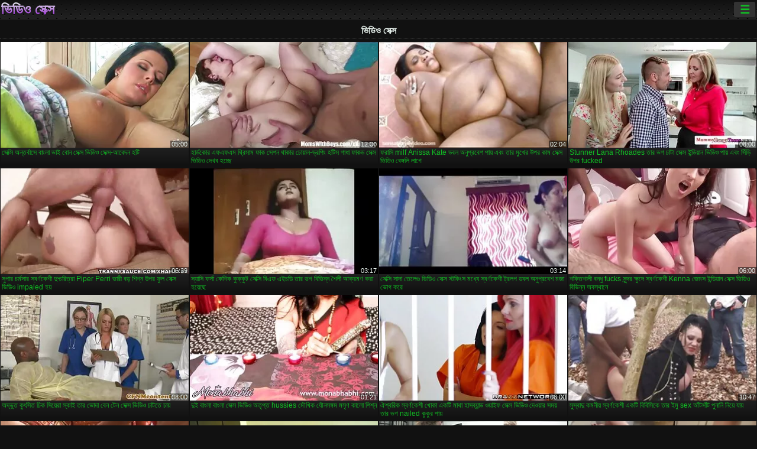

--- FILE ---
content_type: text/html; charset=UTF-8
request_url: https://bn.gratisporrfilm.net/
body_size: 21376
content:
<!DOCTYPE html><html lang="bn"><head>
<title>সুন্দর সেক্সি নারী হার্ডকোর লিঙ্গ   </title>
<meta charset="utf-8">
<meta name="description" content="প্যান্টি মধ্যে হট ওয়েবসাইট পভ আবেগ সঙ্গে অনলাইন অশ্লীল আছে, আঁট ভগ সঙ্গে রোমান্টিক অপেশাদার একটি সুইং বল পার্টি এবং অন্যান্য সেক্সি অশ্লীল ভিডিও এ হার্ড সেক্স ভোগ ">
<base target="_blank">
<meta name="referrer" content="unsafe-url">
<meta name="rating" content="adult">
<link href="https://bn.gratisporrfilm.net/" rel="canonical">
<meta name="viewport" content="width=device-width, initial-scale=1">
<meta name="theme-color" content="#111111">
<meta name="msapplication-navbutton-color" content="#111111">
<meta name="apple-mobile-web-app-status-bar-style" content="#111111">
<meta http-equiv="x-dns-prefetch-control" content="on">

<link rel="icon" type="image/vnd.microsoft.icon" href="/files/favicon.ico">
<style type="text/css">
body {font-family: Arial; font-size: 9pt; padding: 0px; margin: 0px;}
a, a:visited {text-decoration: none;}

body {background: #111111;}

h1, h2, body, .pages .more, .close, .search .text {color: #e9f3ee;}

a, .menu .act {color: #11c024;}
a:hover, .content .tube:hover, .content .bl:hover {color: #e9f3ee;}

img {width: 100%; height: auto;}

.pages .more {background: #11c024;}
.search .text, .info .down {background: #333333;}

icon, .content .tube, .content .t u, .content .tags a:before, .g1:before, .g2:before, .g3:before, .g4:before, .g5:before, .g6:before, .g7:before, .content .bl {color: #9014d3;}

.pad {font-weight: bold;}
.pad .tp {font-weight: normal;}

.pages .more:hover, .pages span, .info .down:hover, .info .hdv {background: #9014d3;}

.content .tr, .content .tl, .content .br, .content .bl, .player .close, .content .hd, .content .new {background-image: url('/img/1.png');}

.content .th, .list li {margin: 1px;}
.pages a, .pages span {margin: 2px;}

.mw, .header, h1, h2, .content, .pages, .adv, .native, .outstream, .list, .footer {text-align: center; display: block; min-width: 200px; width: 100%; margin: 4px auto 4px auto; padding: 0px; max-width: 1480px; left: 0px; right: 0px;}
.header {max-width: unset;}
.mw {margin-bottom: 0px;}

.bgd {background-image: linear-gradient(#111111, transparent);}

.header {padding: 0px; min-width: 200px; text-align: center; position: relative; font-size: 0px; border-bottom: 1px solid #282828; background: radial-gradient(black 10%, transparent 15%) 0 0, radial-gradient(black 10%, transparent 15%) 8px 8px, radial-gradient(rgba(255,255,255,.1) 10%, transparent 20%) 0 1px, radial-gradient(rgba(255,255,255,.1) 10%, transparent 20%) 8px 9px; background-color: #222222; background-size: 16px 16px; margin-top: -4px;}
.header .left, .header .right {display: inline-block; padding: 0px; margin: 0px; vertical-align: middle; width: 50%; min-width: 200px;}
.header .left {text-align: left; width: 320px;}
.header .right {text-align: right; width: calc(100% - 320px);}

.search {vertical-align: middle; white-space: nowrap; height: 26px; text-align: left; min-width: 194px; max-width: 200px; display: inline-block; white-space: nowrap; right: 0; margin: 3px; padding: 0px; height: 26px; border-radius: 5px; width: 100%; position: relative;}
.search .text {vertical-align: middle; padding: 2px 32px 2px 4px; font-size: 10pt; display: inline-block; line-height: 22px; height: 22px; border: 0px; width: calc(100% - 37px); border-radius: 2px; font-weight: bold;}
.search .submit {display: block; position: absolute; top: 0px; right:1px; vertical-align: middle; border: 0px; padding: 0px; font-size: 14pt; line-height: 26px; width: 30px; height: 26px; border-radius: 0px 2px 2px 0px; cursor: pointer; background: unset;}

.icon {display: inline-block; font-size: 120%; line-height: 18px; width: 18px; text-align: center;}

.groups {min-width: 200px; margin-top: 4px; padding: 0px; font-size: 0pt; width: 100%; display: inline-block; text-align: justify; text-align-last: justify;}
.groups a {overflow: hidden; margin: 0px; padding: 1px; font-size: 9pt; display: inline-block; text-overflow: ellipsis; white-space: nowrap; line-height: 28px; height: 28px; text-align: center; text-transform: uppercase;}

.groups .br {display: none;}
@media screen and (max-width: 660px){
.groups .br {display: block;}
.groups a {line-height: 22px; height: 22px;}
}
@media screen and (max-width: 319px){
.groups {text-align: center; text-align-last: center;}
.groups .br {display: none;}
}

.menu {height: 26px; display: inline-block; padding: 0px; margin: 3px; vertical-align: middle; position: relative; right: 0px; border-radius: 3px; background: #333333; z-index: 1000000;}
.menu:hover {border-radius: 3px 3px 0px 0px;}
.menu .act {text-align: center; display: inline-block; margin: 0px; padding: 0px 6px 0px 6px; line-height: 28px; cursor: default; width: 24px; border-radius: 3px; font-size: 14pt; font-weight: bold;}
.menu:hover ul, .menu:hover .tr {display: block; overflow-x: hidden; overflow-y: auto;}
.menu .tr {width: 36px; height: 8px; margin-top: -2px;}
.menu:hover, .menu ul, .menu .tr {background: #444444;}
.menu ul {background-image: linear-gradient(#444444, #333333);}
.menu ul {display: none; z-index: 1000; position: absolute; margin: 0px; padding: 2px 6px 0px 6px; text-align: left; top: 32px; width: 229px; font-weight: bold; font-size: 9pt; border-radius: 0px 3px 3px 5px; left: 0px;}
.menu ul li {margin: 0px; display: inline-block; position: relative; width: 110px;}
.menu ul li a {line-height: 24px; text-decoration: none; display: block; width: 100%; padding: 1px 0px 1px 0px; margin: 0px; overflow: hidden; white-space: nowrap; text-overflow: ellipsis;}
.menu .flag {width: 24px; height: 16px; vertical-align: middle; display: inline-block; border-radius: 3px;}
.menu a .flag {margin-right: 5px;}

.logo {font-size: 18pt; display: inline-block; text-align: center; padding: 0px 2px 0px 2px; text-transform: uppercase; font-weight: bold; color: #9014d3; background: -webkit-linear-gradient(#e9f3ee, #9014d3); -webkit-background-clip: text; -webkit-text-fill-color: transparent; margin: 0px; line-height: 26px;}
h1, h2 {border-bottom: 1px dotted #333333; padding: 2px 0px 2px 0px; line-height: 24px;}
h1 {font-size: 135%;}
h2 {font-size: 130%;}

.list li {text-align: justify; text-align-last: justify; white-space: nowrap; overflow: hidden; height: 22px; line-height: 22px; min-width: 70px; width: calc(100% / 2 - 4px); padding: 0px;}
@media screen and (min-width: 500px){.list li {width: calc(100% / 3 - 4px);}}
@media screen and (min-width: 700px){.list li {width: calc(100% / 4 - 4px);}}
@media screen and (min-width: 940px){.list li {width: calc(100% / 6 - 4px);}}

.list .desc, .vright .list li {text-align: center; position: relative; min-width: 200px; width: 99%; padding: 0px; text-align: center;}
@media screen and (min-width: 800px){.list .desc {width:  calc(100% / 2 - 4px);}}
@media screen and (min-width: 1200px){.list .desc {width:  calc(100% / 3 - 4px);}}
@media screen and (min-width: 1400px){.list .desc {width:  calc(100% / 4 - 4px);}}

.vright .list li {min-width: 135px; width: calc(100% / 2 - 2px);}

.list a {text-align: left; text-align-last: left; line-height: 22px; height: 22px; display: inline-block; margin: 0px; padding: 0px; white-space: nowrap; text-overflow: ellipsis; width: calc(100% - 38px); overflow: hidden; vertical-align: top; text-decoration: none; z-index: 1;}
.list .desc a {width: calc(100% - 50px);}
.list .icon {margin: 0 -2px 0px 0px;}
.list .g1:before, .list .g2:before, .list .g3:before, .list .g4:before, .list .g5:before, .list .g6:before, .list .g7:before {padding: 0px 2px 0px 2px; font-size: 11pt;} 
.g1:before {content: "\1F4FA";} 
.g2:before {content: "\26A4";} 
.g3:before {content: "\26A5";} 
.g4:before {content: "\26A3";} 
.g5:before {content: "\26A2";} 
.g6:before {content: "\2B50";} 
.g7:before {content: "\1F30F";} 

.content, .pages, .adv, .list {text-align: center; font-size: 0px;}
.list li {display: inline-block; font-size: 9pt;}

.content .message {padding: 15px 0px 15px 0px; display: inline-block; font-size: 9pt;}
.content .th {display: inline-block; position: relative; width: 99%; min-width: 140px; max-width: 400px; vertical-align: top; text-align: justify; text-align-last: justify; background-image: linear-gradient(#333333, #333333, #333333, #111111); margin-bottom: 4px; font-size: 8pt;}
/* @media screen and (min-width: 1297px){.content .th {width: calc(100% / 5 - 4px);}} */

.content .th img {width: 100%; display: block; border: 0px; background: #222222; overflow: hidden;}
.content .desc, .content .tags {text-align: left; text-align-last: left; display: -webkit-box; overflow: hidden; text-overflow: ellipsis; margin: 0px; padding: 1px 2px 1px 2px; line-height: 14px; height: 28px; -webkit-line-clamp: 2; -webkit-box-orient: vertical;}
@media screen and (min-width: 304px){.content .th {width: calc(100% / 2 - 2px);}}
@media screen and (min-width: 649px){.content .th {font-size: 9pt; width: calc(100% / 3 - 2px);}}
@media screen and (min-width: 973px){.content .th {font-size: 9pt; width: calc(100% / 4 - 2px);}}

.content .length, .content .date, .content .views, .content .like, .content .tube, .content .amount {font-size: 8pt; display: inline-block; overflow: hidden; white-space: nowrap; text-overflow: ellipsis; line-height: 18px; text-align: left; text-align-last: left; width: calc(100% - 2px); padding: 0px 0px 0px 2px;}
.content .date, .content .tube {width: calc(60% - 2px);}
.content .length, .content .views, .content .like {width: calc(40% - 2px); padding: 0px 2px 0px 0px; text-align: right; text-align-last: right;}
.content .date:before {content: "\1F4C5"; padding-right: 2px;}
.content .views:before {content: "\1F441"; padding-right: 2px;}
.content .like:before {content: "\1F44D"; padding-right: 2px;}
.content .length:before {content: "\1F552"; padding-right: 2px;}
.content .tube:before {content: "\1F4FA"; padding-right: 2px;}
.content .amount:before {content: "\1F39E"; padding-right: 2px;}
.content .tl, .content .tr, .content .bl, .content .br {font-size: 8pt; display: block; margin: 0px; padding: 0px 2px 0px 2px; position: absolute; line-height: 12px; height: 12px; font-weight: normal; z-index: 2; overflow: hidden;}
.content .tl {top: 0px; left: 0px;}
.content .tr {top: 0px; right: 0px;}
.content .bl {bottom: 30px; left: 0px;}
.content .br {bottom: 30px; right: 0px;}
.content .tags {font-size: 0pt; height: 34px; line-height: 13px;}
.content .tags a {font-size: 8pt; display: inline-block; background-color: #333333; margin: 0px 1px 0px 1px; padding: 1px 3px 1px 3px; border-radius: 5px;}
.content .tags a, .content .tube a {white-space: nowrap; text-decoration: none;}
.content .g1:before, .content .g2:before, .content .g3:before, .content .g4:before, .content .g5:before, .content .g6:before, .content .g7:before {padding: 0px 2px 0px 0px; font-size: 9pt; font-weight: bold;}


.pages {margin-top: 12px;}
.pages a, .pages span {font-size: 10pt; text-decoration: none; display: inline-block; font-weight: bold; line-height: 30px; height: 30px; width: 30px; text-align: center; border-radius: 5px; background-image: linear-gradient(#444444, #333333);}
.pages span {background-image: linear-gradient(#555555, #444444);}

.vleft, .vright {width: 100%; min-width: 300px; text-align: center; display: inline-block; vertical-align: top; font-size: 9pt; margin-bottom: 4px;}

.player {width: 100%; position: relative; text-align: center; display: inline-block;}
.player:before {content: ""; display: block; padding-top: 56.25%;}
.player .play {position: absolute; left: 0; top: 0; bottom: 0; right: 0; background: #000000;}
.player .thumb, .player .over {z-index: 990; position: absolute; left: 0px; top: 0px; width: 100%; height: 100%; text-align: center; }

.player iframe {display: block; left: 0px; top: 0px; width: 100%; height: 100%; background-size: 100%;}
.over {z-index: 9999; background: #000000;}

.player .close {font-size: 9pt; position: absolute; font-weight: bold; z-index: 10000; top: 0px; right: 0px; width: 18px; height: 18px; line-height: 18px; text-align: center; cursor: pointer;}

.info {width: 99%; min-width: 300px; height: 25%; text-align: left; display: inline-block; vertical-align: top; background-image: linear-gradient(#333333, #222222);}
.info .pad {padding: 5px; line-height: 20px; height:100%;}
.info .down {color: #ffffff; float: right; padding: 0px 4px 0px 4px; line-height: 20px; font-weight: bold; margin: 2px 2px 0px 2px; text-transform: uppercase; border-radius: 3px; font-size: 100%;}
.info .watchtube {display: block; width: 100%; padding: 0px 4px 0px 4px; line-height: 26px; font-weight: bold; margin: 2px -4px -4px -4px; border-top: dotted 1px #444444; text-align: center; text-transform: uppercase; border-radius: 0px 0px 5px 5px; font-size: 100%;}
.info .hdv {font-style: italic;}

@media screen and (min-width: 800px){
.vleft, .vright {width: 50%;}
.player {width: 99%;}
}

.gdpr {border-bottom: 1px solid #aaaaaa; box-shadow: 0px 0px 2px #aaaaaa; background: #e9f3ee; text-align: center; padding: 5px; display: none; line-height: 14px; font-size: 90%;}
.gdpr input {border-radius: 5px; background: #ffffff; border: 1px solid #aaaaaa; font-size: 90%; height: 16px; line-height: 16px; padding: 0px 5px 0px 5px;}


.adv {margin-top: 8px; margin-bottom: 8px; width: 728px; height: 90px;}
.outstream {max-width: 730px;}

.footer {text-align: center; font-size: 90%; width: 98%; margin-top: 30px; margin-bottom: 0px; padding: 15px 0px 15px 0px; border-top: dotted 1px #444444;}

@media screen and (max-width: 660px){
.header .left, .header .right {width: 100%; text-align: center;}
}
</style>
</head>

<body>

<div class="header">
<div class="bgd">
<div class="mw">

<div class="left">

<a href="/all/1" class="logo">ভিডিও সেক্স </a>

</div>

<div class="right">
<div class="menu">
<span class="act">☰</span><span class="tr"></span>
<ul>
<li><a href="/"><span class="icon"></span> <b>সূচিপত্র </b></a></li>
<li><a href="/latest.html"><span class="icon"></span> <b>ভিডিও সেক্স </b></a></li>
<li><a href="/most-viewed.html"><span class="icon"></span> <b>জনপ্রিয় </b></a></li>
<li><a href="/top-rated.html"><span class="icon"></span> <b>শীর্ষ রচনা </b></a></li>
<li><a href="/category.html"><span class="icon"></span> <b>ফাক বিভাগ </b></a></li>
<li><a href="/channels.html"><span class="icon"></span> <b>প্রবণতা </b></a></li>
<li><a href="/category/hd/"><span class="icon"></span> <b>উচ্চ সংজ্ঞা </b></a></li>
<li><a href="/category/amateur/"><span class="icon"></span> <b>হোম অশ্লীল রচনা </b></a></li>
</ul>
</div>




</div>


</div>


</div>
</div>


<h1>ভিডিও সেক্স </h1>

<div class="content">
<div class="th">
<a href="/video/7755/%E0%A6%B8-%E0%A6%95-%E0%A6%B8-%E0%A6%85%E0%A6%A8-%E0%A6%A4%E0%A6%B0-%E0%A6%AC-%E0%A6%B8-%E0%A6%AC-%E0%A6%B2-%E0%A6%AD-%E0%A6%87-%E0%A6%AC-%E0%A6%A8-%E0%A6%B8-%E0%A6%95-%E0%A6%B8-%E0%A6%AD-%E0%A6%A1-%E0%A6%93-%E0%A6%B8-%E0%A6%95-%E0%A6%B8-%E0%A6%86%E0%A6%AC-%E0%A6%A6%E0%A6%A8-%E0%A6%B9%E0%A6%9F-/"><img src="https://bn.gratisporrfilm.net/media/thumbs/5/v07755.webp?1657447494" alt="সেক্সি অন্তর্বাসে বা ..." width="320" height="180" /><span class="desc">সেক্সি অন্তর্বাসে বাংলা ভাই বোন সেক্স ভিডিও সেক্স-আবেদন হটি</span></a>
<span class="br">05:00</span>
</div><div class="th">
<a href="https://bn.gratisporrfilm.net/link.php"><img src="https://bn.gratisporrfilm.net/media/thumbs/0/v00120.webp?1657483458" alt="হার্ডকোর এফএফএম থ্রি ..." width="320" height="180" /><span class="desc">হার্ডকোর এফএফএম থ্রিসাম ফাক সেশন থাকার চোয়াল-ড্রপিং হটিস গাধা ফাকড সেক্স ভিডিও দেখব হচ্ছে</span></a>
<span class="br">12:00</span>
</div><div class="th">
<a href="/video/7791/%E0%A6%AB%E0%A6%B0-%E0%A6%B8-milf-anissa-kate-%E0%A6%A1%E0%A6%AC%E0%A6%B2-%E0%A6%85%E0%A6%A8-%E0%A6%AA-%E0%A6%B0%E0%A6%AC-%E0%A6%B6-%E0%A6%AA-%E0%A6%AF-%E0%A6%8F%E0%A6%AC-%E0%A6%A4-%E0%A6%B0-%E0%A6%AE-%E0%A6%96-%E0%A6%B0-%E0%A6%89%E0%A6%AA%E0%A6%B0-%E0%A6%95-%E0%A6%AE-%E0%A6%B8-%E0%A6%95-%E0%A6%B8-%E0%A6%AD-%E0%A6%A1-%E0%A6%93-%E0%A6%AC-%E0%A6%99-%E0%A6%97%E0%A6%B2-%E0%A6%B2-%E0%A6%97-/"><img src="https://bn.gratisporrfilm.net/media/thumbs/1/v07791.webp?1657780431" alt="ফরাসি milf Anissa Ka ..." width="320" height="180" /><span class="desc">ফরাসি milf Anissa Kate ডবল অনুপ্রবেশ পায় এবং তার মুখের উপর কাম সেক্স ভিডিও বেঙ্গলি লাগে</span></a>
<span class="br">02:04</span>
</div><div class="th">
<a href="https://bn.gratisporrfilm.net/link.php"><img src="https://bn.gratisporrfilm.net/media/thumbs/7/v09737.webp?1657476230" alt="Stunner Lana Rhoades ..." width="320" height="180" /><span class="desc">Stunner Lana Rhoades তার ভগ চাটা সেক্স ইন্ডিয়ান ভিডিও পায় এবং সিঁড়ি উপর fucked</span></a>
<span class="br">08:00</span>
</div>
<div class="th">
<a href="https://bn.gratisporrfilm.net/link.php"><img src="https://bn.gratisporrfilm.net/media/thumbs/4/v02064.webp?1657551854" alt="সুপার চর্মসার স্বর্ণ ..." width="320" height="180" /><span class="desc">সুপার চর্মসার স্বর্ণকেশী দুশ্চরিত্রা Piper Perri ভারী বড় শিশ্ন উপর ফুল সেক্স ভিডিও impaled হয়</span></a>
<span class="br">06:39</span>
</div>
<div class="th">
<a href="https://bn.gratisporrfilm.net/link.php"><img src="https://bn.gratisporrfilm.net/media/thumbs/1/v01141.webp?1657539291" alt="স্যাসি ফর্সা কেশিক ক ..." width="320" height="180" /><span class="desc">স্যাসি ফর্সা কেশিক কুক্কুট সেক্সি বিএফ এইচডি তার ভগ বিভিন্ন শৈলী আক্রমণ করা হয়েছে</span></a>
<span class="br">03:17</span>
</div><div class="th">
<a href="/video/3571/%E0%A6%B8-%E0%A6%95-%E0%A6%B8-%E0%A6%B8-%E0%A6%A6-%E0%A6%A4-%E0%A6%B2-%E0%A6%97-%E0%A6%AD-%E0%A6%A1-%E0%A6%93-%E0%A6%B8-%E0%A6%95-%E0%A6%B8-%E0%A6%B8-%E0%A6%9F%E0%A6%95-%E0%A6%B8-%E0%A6%AE%E0%A6%A7-%E0%A6%AF-%E0%A6%B8-%E0%A6%AC%E0%A6%B0-%E0%A6%A3%E0%A6%95-%E0%A6%B6-%E0%A6%9F-%E0%A6%B0%E0%A6%B2%E0%A6%AA-%E0%A6%A1%E0%A6%AC%E0%A6%B2-%E0%A6%85%E0%A6%A8-%E0%A6%AA-%E0%A6%B0%E0%A6%AC-%E0%A6%B6-%E0%A6%AE%E0%A6%9C-%E0%A6%AD-%E0%A6%97-%E0%A6%95%E0%A6%B0-/"><img src="https://bn.gratisporrfilm.net/media/thumbs/1/v03571.webp?1657855063" alt="সেক্সি সাদা তেলেগু ভ ..." width="320" height="180" /><span class="desc">সেক্সি সাদা তেলেগু ভিডিও সেক্স স্টকিংস মধ্যে স্বর্ণকেশী ট্রলপ ডবল অনুপ্রবেশ মজা ভোগ করে</span></a>
<span class="br">03:14</span>
</div>
<div class="th">
<a href="/video/2318/%E0%A6%B6%E0%A6%95-%E0%A6%A4-%E0%A6%B6-%E0%A6%B2-%E0%A6%AC%E0%A6%A8-%E0%A6%A7-fucks-%E0%A6%B8-%E0%A6%A8-%E0%A6%A6%E0%A6%B0-%E0%A6%95-%E0%A6%B7-%E0%A6%A6-%E0%A6%B8-%E0%A6%AC%E0%A6%B0-%E0%A6%A3%E0%A6%95-%E0%A6%B6-kenna-%E0%A6%9C-%E0%A6%AE%E0%A6%B8-%E0%A6%87%E0%A6%A8-%E0%A6%A1-%E0%A6%AF-%E0%A6%A8-%E0%A6%B8-%E0%A6%95-%E0%A6%B8-%E0%A6%AD-%E0%A6%A1-%E0%A6%93-%E0%A6%AC-%E0%A6%AD-%E0%A6%A8-%E0%A6%A8-%E0%A6%85%E0%A6%AC%E0%A6%B8-%E0%A6%A5-%E0%A6%A8-/"><img src="https://bn.gratisporrfilm.net/media/thumbs/8/v02318.webp?1657559037" alt="শক্তিশালী বন্ধু fuck ..." width="320" height="180" /><span class="desc">শক্তিশালী বন্ধু fucks সুন্দর ক্ষুদে স্বর্ণকেশী Kenna জেমস ইন্ডিয়ান সেক্স ভিডিও বিভিন্ন অবস্থানে</span></a>
<span class="br">06:00</span>
</div>
<div class="th">
<a href="https://bn.gratisporrfilm.net/link.php"><img src="https://bn.gratisporrfilm.net/media/thumbs/4/v03824.webp?1657582424" alt="অদ্ভুত কুৎসিত চিক সি ..." width="320" height="180" /><span class="desc">অদ্ভুত কুৎসিত চিক সিয়েরা স্কাই তার ভোদা বেন টেন সেক্স ভিডিও চাটতে চায়</span></a>
<span class="br">08:00</span>
</div><div class="th">
<a href="https://bn.gratisporrfilm.net/link.php"><img src="https://bn.gratisporrfilm.net/media/thumbs/0/v06940.webp?1657438468" alt="দুই বাংলা বাংলা সেক্ ..." width="320" height="180" /><span class="desc">দুই বাংলা বাংলা সেক্স ভিডিও অতৃপ্ত hussies মৌখিক যৌনসঙ্গম মসৃণ কালো শিশ্ন</span></a>
<span class="br">01:21</span>
</div>
<div class="th">
<a href="https://bn.gratisporrfilm.net/link.php"><img src="https://bn.gratisporrfilm.net/media/thumbs/7/v09897.webp?1657460097" alt="ঐশ্বরিক স্বর্ণকেশী খ ..." width="320" height="180" /><span class="desc">ঐশ্বরিক স্বর্ণকেশী খোকা একটি মাথা হাসব্যান্ড ওয়াইফ সেক্স ভিডিও দেওয়ার সময় তার ভগ nailed কুকুর পায়</span></a>
<span class="br">08:00</span>
</div><div class="th">
<a href="/video/3559/%E0%A6%B8-%E0%A6%B8-%E0%A6%AC-%E0%A6%A6-%E0%A6%95%E0%A6%AE%E0%A6%A8-%E0%A6%AF-%E0%A6%B8-%E0%A6%AC%E0%A6%B0-%E0%A6%A3%E0%A6%95-%E0%A6%B6-%E0%A6%8F%E0%A6%95%E0%A6%9F-%E0%A6%AC-%E0%A6%AC-%E0%A6%B8-%E0%A6%95-%E0%A6%A4-%E0%A6%B0-%E0%A6%87%E0%A6%AE-sex-%E0%A6%86-%E0%A6%9F%E0%A6%B8-%E0%A6%9F-%E0%A6%AA-%E0%A6%A8-%E0%A6%A8-%E0%A6%A8-%E0%A6%AF-%E0%A6%AF-%E0%A6%AF-/"><img src="https://bn.gratisporrfilm.net/media/thumbs/9/v03559.webp?1662167099" alt="সুস্বাদু কমনীয় স্বর ..." width="320" height="180" /><span class="desc">সুস্বাদু কমনীয় স্বর্ণকেশী একটি বিবিসিকে তার ইমু sex আঁটসাঁট পুনানি নিয়ে যায়</span></a>
<span class="br">10:47</span>
</div>
<div class="th">
<a href="/video/247/%E0%A6%86%E0%A6%95%E0%A6%B0-%E0%A6%B7%E0%A6%A3-%E0%A6%AF-%E0%A6%96-%E0%A6%95-%E0%A6%9C-%E0%A6%A8%E0%A6%95-%E0%A6%B8-%E0%A6%97-%E0%A6%B2%E0%A6%95%E0%A6%A7-%E0%A6%A7-%E0%A6%B6%E0%A6%95-%E0%A6%A4-%E0%A6%B0%E0%A6%A1-%E0%A6%9A-%E0%A6%B7%E0%A6%9B-%E0%A6%AF%E0%A6%96%E0%A6%A8-%E0%A6%AA-%E0%A6%9B%E0%A6%A8-%E0%A6%A5-%E0%A6%95-%E0%A6%A4-%E0%A6%B0-%E0%A6%A6-%E0%A6%B6-%E0%A6%B0-%E0%A6%B8-%E0%A6%95-%E0%A6%B8-%E0%A6%AD-%E0%A6%A1-%E0%A6%93-%E0%A6%9A-%E0%A6%A6-%E0%A6%9A-%E0%A6%9F%E0%A6%9B-/"><img src="https://bn.gratisporrfilm.net/media/thumbs/7/v00247.webp?1657607628" alt="আকর্ষণীয় খোকা জিনক্ ..." width="320" height="180" /><span class="desc">আকর্ষণীয় খোকা জিনক্স গোলকধাঁধা শক্ত রড চুষছে যখন পেছন থেকে তার দেশের সেক্স ভিডিও চুদা চাটছে</span></a>
<span class="br">02:39</span>
</div><div class="th">
<a href="/video/2368/%E0%A6%B6%E0%A6%AA%E0%A6%B2-%E0%A6%AB%E0%A6%9F-%E0%A6%B8-%E0%A6%AC%E0%A6%B0-%E0%A6%A3%E0%A6%95-%E0%A6%B6-%E0%A6%95-%E0%A6%B6-%E0%A6%B0-%E0%A6%85-%E0%A6%AF-%E0%A6%AC-%E0%A6%85-%E0%A6%AF-%E0%A6%A1-%E0%A6%AE%E0%A6%B8-%E0%A6%AD-%E0%A6%B0-%E0%A6%AD%E0%A6%97-%E0%A6%B8-%E0%A6%95-%E0%A6%B8-%E0%A6%AD-%E0%A6%A1-%E0%A6%93-%E0%A6%B8-%E0%A6%95-%E0%A6%B8-%E0%A6%AD-%E0%A6%A1-%E0%A6%93-%E0%A6%AA-%E0%A6%89%E0%A6%A8-%E0%A6%A1-%E0%A6%AA%E0%A6%B0-%E0%A6%AE-%E0%A6%96-%E0%A6%B0-%E0%A6%AA-%E0%A6%AF-/"><img src="https://bn.gratisporrfilm.net/media/thumbs/8/v02368.webp?1657591394" alt="শপলিফটিং স্বর্ণকেশী  ..." width="320" height="180" /><span class="desc">শপলিফটিং স্বর্ণকেশী কিশোর অ্যাবি অ্যাডামস ভারী ভগ সেক্স ভিডিও সেক্সি ভিডিও পাউন্ডিং পরে মুখের পায়</span></a>
<span class="br">03:20</span>
</div><div class="th">
<a href="https://bn.gratisporrfilm.net/link.php"><img src="https://bn.gratisporrfilm.net/media/thumbs/3/v06473.webp?1657495191" alt="কিউট কিশোর বাংলা মা  ..." width="320" height="180" /><span class="desc">কিউট কিশোর বাংলা মা ছেলে sex কিকি মেঝেতে তার ভগ খেলছে</span></a>
<span class="br">00:57</span>
</div><div class="th">
<a href="/video/7906/%E0%A6%89%E0%A6%A4-%E0%A6%A4-%E0%A6%9C%E0%A6%95-%E0%A6%B6-%E0%A6%AF-%E0%A6%AE-%E0%A6%99-%E0%A6%97-%E0%A6%A8-%E0%A6%9C-%E0%A6%B8%E0%A6%AE-%E0%A6%A8-%E0%A6%9C-%E0%A6%A4-%E0%A6%B0-%E0%A6%B0-%E0%A6%B9-%E0%A6%99-%E0%A6%97-%E0%A6%B8-%E0%A6%95-%E0%A6%B8-%E0%A6%AD-%E0%A6%A1-%E0%A6%93-%E0%A6%AC-%E0%A6%B6-%E0%A6%B2-%E0%A6%A8%E0%A6%95%E0%A6%B2-%E0%A6%B8-%E0%A6%A4%E0%A6%A8-%E0%A6%B0-%E0%A6%89%E0%A6%AA%E0%A6%B0-%E0%A6%9C-%E0%A6%9C-%E0%A6%A8-%E0%A6%AF-/"><img src="https://bn.gratisporrfilm.net/media/thumbs/6/v07906.webp?1658024229" alt="উত্তেজক শ্যামাঙ্গিনী ..." width="320" height="180" /><span class="desc">উত্তেজক শ্যামাঙ্গিনী জেসমিন জে তার রোহিঙ্গা সেক্স ভিডিও বিশাল নকল স্তনের উপর জিজ নেয়</span></a>
<span class="br">07:08</span>
</div><div class="th">
<a href="/video/3743/%E0%A6%9A-%E0%A6%A4-%E0%A6%A4-%E0%A6%95%E0%A6%B0-%E0%A6%B7%E0%A6%95%E0%A6%AD-%E0%A6%AC-%E0%A6%9F%E0%A6%B0-%E0%A6%A1-%E0%A6%B8-%E0%A6%95-%E0%A6%B8-%E0%A6%A8-%E0%A6%95-%E0%A6%A1-%E0%A6%AD-%E0%A6%A1-%E0%A6%93-%E0%A6%9A-%E0%A6%95-%E0%A6%95-%E0%A6%9F-%E0%A6%95%E0%A6%95-%E0%A6%B8-%E0%A6%8F%E0%A6%95%E0%A6%9F-%E0%A6%AE-%E0%A6%B0%E0%A6%97%E0%A6%95-%E0%A6%8F%E0%A6%95%E0%A6%9F-%E0%A6%B6%E0%A6%95-%E0%A6%A4-%E0%A6%AF-%E0%A6%A4-%E0%A6%B0-%E0%A6%A6-%E0%A6%AF-/"><img src="https://bn.gratisporrfilm.net/media/thumbs/3/v03743.webp?1657423134" alt="চিত্তাকর্ষকভাবে টরিড ..." width="320" height="180" /><span class="desc">চিত্তাকর্ষকভাবে টরিড সেক্স নেকেড ভিডিও চিক কেটি কক্স একটি মোরগকে একটি শক্ত যাত্রা দেয়</span></a>
<span class="br">07:36</span>
</div><div class="th">
<a href="https://bn.gratisporrfilm.net/link.php"><img src="https://bn.gratisporrfilm.net/media/thumbs/5/v02425.webp?1661650405" alt="সুন্দরী মেয়ে সোফায় ..." width="320" height="180" /><span class="desc">সুন্দরী মেয়ে সোফায় সেক্স টয় নিয়ে খেলছে সেক্স ভিডিও কম</span></a>
<span class="br">06:08</span>
</div><div class="th">
<a href="https://bn.gratisporrfilm.net/link.php"><img src="https://bn.gratisporrfilm.net/media/thumbs/2/v06592.webp?1657872225" alt="যৌনসঙ্গম গরম Milf Si ..." width="320" height="180" /><span class="desc">যৌনসঙ্গম গরম Milf Silvia Saige বাবা মেয়ের চোদাচুদির ভিডিও নতুন গার্লফ্রেন্ডের সুস্বাদু গুদ খাচ্ছে</span></a>
<span class="br">12:58</span>
</div><div class="th">
<a href="/video/8574/%E0%A6%AF-%E0%A6%AD-%E0%A6%AC-%E0%A6%96-%E0%A6%AC-%E0%A6%AC-%E0%A6%B2-%E0%A6%B8-%E0%A6%95-%E0%A6%B8-%E0%A6%AD-%E0%A6%A1-%E0%A6%93-%E0%A6%B9%E0%A6%9F-%E0%A6%86%E0%A6%AC-%E0%A6%97%E0%A6%AE%E0%A6%AF-%E0%A6%A8-%E0%A6%B0-%E0%A6%B0-%E0%A6%87%E0%A6%A8-%E0%A6%B8-%E0%A6%95-%E0%A6%87-%E0%A6%A4-%E0%A6%B0-%E0%A6%A4-%E0%A6%B2%E0%A6%A4-%E0%A6%B2-%E0%A6%AD%E0%A6%97-%E0%A6%AA-%E0%A6%B2-%E0%A6%B6-%E0%A6%AE-%E0%A6%B6-%E0%A6%AA-%E0%A6%AF-/"><img src="https://bn.gratisporrfilm.net/media/thumbs/4/v08574.webp?1657587827" alt="যেভাবে খুব বাংলা সেক ..." width="320" height="180" /><span class="desc">যেভাবে খুব বাংলা সেক্সি ভিডিও হট আবেগময় নোংরা রেইনা সাকাই তার তুলতুলে ভগ পালিশ মিশ পায়</span></a>
<span class="br">05:28</span>
</div><div class="th">
<a href="/video/2158/%E0%A6%B2-%E0%A6%AD%E0%A6%A8-%E0%A6%AF-%E0%A6%B6-%E0%A6%B6-%E0%A6%9C-%E0%A6%B8-%E0%A6%95-%E0%A6%B0-%E0%A6%95-%E0%A6%B8-%E0%A6%B0-%E0%A6%97%E0%A6%B0%E0%A6%AE-%E0%A6%B8-%E0%A6%95-%E0%A6%B8-%E0%A6%AD-%E0%A6%A1-%E0%A6%93-%E0%A6%A8-%E0%A6%89-%E0%A6%B0%E0%A6%95-%E0%A6%A4-%E0%A6%B0-%E0%A6%AE-%E0%A6%AF-%E0%A6%A8-%E0%A6%A1-%E0%A6%99-%E0%A6%97-%E0%A6%B0-%E0%A6%B8-%E0%A6%A5-%E0%A6%B8%E0%A6%AE-%E0%A6%AA%E0%A6%B0-%E0%A6%95-%E0%A6%B0%E0%A6%AF-%E0%A6%9B-/"><img src="https://bn.gratisporrfilm.net/media/thumbs/8/v02158.webp?1657524795" alt="লোভনীয় শিশু জেসিকা  ..." width="320" height="180" /><span class="desc">লোভনীয় শিশু জেসিকা রেক্সের গরম সেক্স ভিডিও নিউ রক্তের ম্যান্ডিঙ্গোর সাথে সম্পর্ক রয়েছে</span></a>
<span class="br">05:59</span>
</div><div class="th">
<a href="/video/8271/%E0%A6%B8-%E0%A6%9C-%E0%A6%9A-%E0%A6%B2-%E0%A6%B0-%E0%A6%95%E0%A6%AE%E0%A6%A8-%E0%A6%AF-%E0%A6%B6-%E0%A6%AF-%E0%A6%AE-%E0%A6%99-%E0%A6%97-%E0%A6%A8-%E0%A6%AE-%E0%A6%AF-%E0%A6%9F-%E0%A6%AC-%E0%A6%A1-%E0%A6%AC-%E0%A6%A1-%E0%A6%9A-%E0%A6%B7-%E0%A6%AF-%E0%A6%B8-%E0%A6%95-%E0%A6%B8-%E0%A6%AC-%E0%A6%B2-%E0%A6%AB-%E0%A6%B2-%E0%A6%AE-%E0%A6%AD-%E0%A6%A1-%E0%A6%93-%E0%A6%AC-%E0%A6%AF%E0%A6%B8-%E0%A6%A4/"><img src="https://bn.gratisporrfilm.net/media/thumbs/1/v08271.webp?1657454726" alt="সোজা চুলের কমনীয় শ্ ..." width="320" height="180" /><span class="desc">সোজা চুলের কমনীয় শ্যামাঙ্গিনী মেয়েটি বুড়ো বাঁড়া চোষায় সেক্স ব্লু ফিল্ম ভিডিও ব্যস্ত</span></a>
<span class="br">08:26</span>
</div><div class="th">
<a href="/video/2311/%E0%A6%AC-%E0%A6%95-%E0%A6%95-%E0%A6%95-%E0%A6%A6-%E0%A6%B6-%E0%A6%AF-%E0%A6%85-%E0%A6%B6-%E0%A6%A8-%E0%A6%9A-%E0%A6%9B-%E0%A6%A8-%E0%A6%B8-%E0%A6%A8-%E0%A6%A6%E0%A6%B0-%E0%A6%9C-%E0%A6%AA-%E0%A6%A8-%E0%A6%95-%E0%A6%B6-%E0%A6%B0-%E0%A6%86%E0%A6%87-%E0%A6%AC-%E0%A6%AA-%E0%A6%B8-%E0%A6%95-%E0%A6%B8-%E0%A6%AD-%E0%A6%A1-%E0%A6%93-%E0%A6%93%E0%A6%AF-%E0%A6%95-%E0%A6%A8-/"><img src="https://bn.gratisporrfilm.net/media/thumbs/1/v02311.webp?1659924251" alt="বুক্কাকে দৃশ্যে অংশ  ..." width="320" height="180" /><span class="desc">বুক্কাকে দৃশ্যে অংশ নিচ্ছেন সুন্দরী জাপানি কিশোরী আই বিপি সেক্স ভিডিও ওয়াকানা</span></a>
<span class="br">08:04</span>
</div><div class="th">
<a href="/video/2199/%E0%A6%B2-%E0%A6%AD%E0%A6%A8-%E0%A6%AF-%E0%A6%B6-%E0%A6%AF-%E0%A6%AE-%E0%A6%99-%E0%A6%97-%E0%A6%A8-%E0%A6%9B-%E0%A6%A4-%E0%A6%B0-%E0%A6%B2-%E0%A6%AF-%E0%A6%A8-%E0%A6%AE-%E0%A6%AE-%E0%A6%9B-%E0%A6%B9%E0%A6%9F-%E0%A6%AD-%E0%A6%A1-%E0%A6%93-%E0%A6%B8-%E0%A6%95-%E0%A6%B8-%E0%A6%A8%E0%A6%97%E0%A6%A6-%E0%A6%9C%E0%A6%A8-%E0%A6%AF-%E0%A6%AA-%E0%A6%AF-%E0%A6%97%E0%A6%B0-%E0%A6%A4-%E0%A6%AF-%E0%A6%A8%E0%A6%B8%E0%A6%99-%E0%A6%97%E0%A6%AE-%E0%A6%95%E0%A6%B0%E0%A6%A4-%E0%A6%AA-%E0%A6%B0%E0%A6%AC-%E0%A6%A8/"><img src="https://bn.gratisporrfilm.net/media/thumbs/9/v02199.webp?1658886512" alt="লোভনীয় শ্যামাঙ্গিনী ..." width="320" height="180" /><span class="desc">লোভনীয় শ্যামাঙ্গিনী ছাত্র লায়না মৌমাছি হট ভিডিও সেক্স নগদ জন্য পায়ূ গর্ত যৌনসঙ্গম করতে পারবেন</span></a>
<span class="br">08:17</span>
</div><div class="th">
<a href="/video/8648/%E0%A6%95-%E0%A7%8E%E0%A6%B8-%E0%A6%A4-%E0%A6%95-%E0%A6%95%E0%A6%A1-%E0%A6%A8-%E0%A6%A1-%E0%A6%85-%E0%A6%AF-%E0%A6%A8-%E0%A6%AC%E0%A6%A1-%E0%A6%8F%E0%A6%95%E0%A6%9F-%E0%A6%97%E0%A6%AD-%E0%A6%B0-%E0%A6%97%E0%A6%B2-%E0%A6%A6-%E0%A6%AF-%E0%A6%B8-%E0%A6%95-%E0%A6%B8-%E0%A6%AD-%E0%A6%A1-%E0%A6%93-%E0%A6%AE-%E0%A6%AD-%E0%A6%8F%E0%A6%95%E0%A6%9F-%E0%A6%95-%E0%A6%B2-%E0%A6%AC%E0%A6%A8-%E0%A6%A7-%E0%A6%AA-%E0%A6%B0%E0%A6%A6-%E0%A6%A8-%E0%A6%95%E0%A6%B0-/"><img src="https://bn.gratisporrfilm.net/media/thumbs/8/v08648.webp?1658887310" alt="কুৎসিত কোঁকড়া নীড়  ..." width="320" height="180" /><span class="desc">কুৎসিত কোঁকড়া নীড় অ্যানি বডি একটি গভীর গলা দিয়ে সেক্স ভিডিও মুভি একটি কালো বন্ধু প্রদান করে</span></a>
<span class="br">15:51</span>
</div><div class="th">
<a href="/video/59/%E0%A6%B9-%E0%A6%B0-%E0%A6%B6-%E0%A6%AD-%E0%A6%B0-%E0%A6%B8-%E0%A6%95-%E0%A6%B8-%E0%A6%AD-%E0%A6%A1-%E0%A6%93-%E0%A6%B6-%E0%A6%AF-%E0%A6%AE-%E0%A6%99-%E0%A6%97-%E0%A6%A8-ionie-luvcoxx-%E0%A6%8F%E0%A6%95%E0%A6%9F-%E0%A6%95-%E0%A6%AF-%E0%A6%AE-%E0%A6%B0-%E0%A6%9C%E0%A6%A8-%E0%A6%AF-%E0%A6%AC-%E0%A6%B2-%E0%A6%9C%E0%A6%AC-%E0%A6%A6-%E0%A6%AF-/"><img src="https://bn.gratisporrfilm.net/media/thumbs/9/v00059.webp?1657559048" alt="হুরিশ ভেরি সেক্স ভিড ..." width="320" height="180" /><span class="desc">হুরিশ ভেরি সেক্স ভিডিও শ্যামাঙ্গিনী Ionie Luvcoxx একটি ক্যামের জন্য ব্লোজব দেয়</span></a>
<span class="br">01:52</span>
</div><div class="th">
<a href="/video/20/%E0%A6%A6%E0%A6%95-%E0%A6%B7-%E0%A6%9A-%E0%A6%A6-%E0%A6%9A-%E0%A6%A6-%E0%A6%87%E0%A6%AD-%E0%A6%A8-%E0%A6%8F%E0%A6%95-%E0%A6%AE-%E0%A6%B7-%E0%A6%9F-%E0%A6%9A-%E0%A6%B9-%E0%A6%B0-%E0%A6%B0-%E0%A6%A4%E0%A6%B0-%E0%A6%A3-%E0%A6%B6-%E0%A6%AF-%E0%A6%AE-%E0%A6%99-%E0%A6%97-%E0%A6%B0-%E0%A6%86%E0%A6%B8-%E0%A6%AE-%E0%A6%B8-%E0%A6%95-%E0%A6%B8-%E0%A6%AD-%E0%A6%A1-%E0%A6%93-%E0%A6%AA-%E0%A6%9A-%E0%A6%B7%E0%A6%9B-/"><img src="https://bn.gratisporrfilm.net/media/thumbs/0/v00020.webp?1657414948" alt="দক্ষ চোদাচুদি ইভান এ ..." width="320" height="180" /><span class="desc">দক্ষ চোদাচুদি ইভান এক মিষ্টি চেহারার তরুণ শ্যামাঙ্গীর আসাম সেক্স ভিডিও পা চুষছে</span></a>
<span class="br">01:32</span>
</div><div class="th">
<a href="/video/8673/%E0%A6%8F%E0%A6%B6-%E0%A6%AF-%E0%A6%A8-%E0%A6%9F-%E0%A6%B0-%E0%A6%AF-%E0%A6%AE-%E0%A6%AA-kayme-kai-%E0%A6%A6-%E0%A6%AC-%E0%A6%B0-%E0%A6%AA-%E0%A6%AF-%E0%A6%AC-%E0%A6%99-%E0%A6%97%E0%A6%B2-%E0%A6%B8-%E0%A6%95-%E0%A6%B8-%E0%A6%AC-%E0%A6%8F%E0%A6%AB-%E0%A6%A6-%E0%A6%B0-%E0%A6%98-%E0%A6%AC-%E0%A6%AC-%E0%A6%B8-%E0%A6%A4-%E0%A6%AC-%E0%A6%B7-%E0%A6%AA-%E0%A6%AF-%E0%A6%B0-%E0%A6%87%E0%A6%A1/"><img src="https://bn.gratisporrfilm.net/media/thumbs/3/v08673.webp?1657467266" alt="এশিয়ান ট্র্যাম্প Ka ..." width="320" height="180" /><span class="desc">এশিয়ান ট্র্যাম্প Kayme Kai দ্বারা পায়ে বেঙ্গলি সেক্সি বিএফ দীর্ঘ বিবিসিতে বাষ্পীয় রাইড</span></a>
<span class="br">04:59</span>
</div><div class="th">
<a href="/video/9838/%E0%A6%B8-%E0%A6%A6-%E0%A6%97-%E0%A6%A7-%E0%A6%B0-%E0%A6%B8-%E0%A6%A5-%E0%A6%B9%E0%A6%9F-%E0%A6%AA-%E0%A6%95-%E0%A6%B8-%E0%A6%B2-%E0%A6%9F%E0%A6%B2-%E0%A6%9B-%E0%A6%9F-%E0%A6%9B-%E0%A6%B2-%E0%A6%AE-%E0%A6%AF-%E0%A6%B0-%E0%A6%B8-%E0%A6%95-%E0%A6%B8-%E0%A6%AD-%E0%A6%A1-%E0%A6%93-%E0%A6%A4-%E0%A6%B0-%E0%A6%95-%E0%A6%B2-%E0%A6%AA-%E0%A6%B0%E0%A6%A4-%E0%A6%AC-%E0%A6%B6-%E0%A6%B0-%E0%A6%B8-%E0%A6%A5-%E0%A6%98%E0%A6%A8-%E0%A6%B7-%E0%A6%A0-%E0%A6%B9%E0%A6%AF-/"><img src="https://bn.gratisporrfilm.net/media/thumbs/8/v09838.webp?1657528439" alt="সাদা গাধার সাথে হটি  ..." width="320" height="180" /><span class="desc">সাদা গাধার সাথে হটি পিক্সি লিটল ছোট ছেলে মেয়ের সেক্স ভিডিও তার কালো প্রতিবেশীর সাথে ঘনিষ্ঠ হয়</span></a>
<span class="br">02:00</span>
</div><div class="th">
<a href="/video/85/%E0%A6%B2-%E0%A6%AE%E0%A6%B6-%E0%A6%95-%E0%A6%B2-%E0%A6%AF-%E0%A6%AE-%E0%A6%B8%E0%A6%B9-%E0%A6%95%E0%A6%95-%E0%A6%B6-%E0%A6%AF-%E0%A6%B8%E0%A6%B0-%E0%A6%B8%E0%A6%B0-%E0%A6%B8-%E0%A6%95-%E0%A6%B8-%E0%A6%AD-%E0%A6%A1-%E0%A6%93-%E0%A6%B8-%E0%A6%B2-%E0%A6%9F-%E0%A6%86%E0%A6%A8-%E0%A6%A4-%E0%A6%9C-%E0%A6%A4-%E0%A6%95-%E0%A6%AA%E0%A6%B0-%E0%A6%A3-%E0%A6%AD-%E0%A6%A1-%E0%A6%93%E0%A6%A4-%E0%A6%86%E0%A6%98-%E0%A6%A4-%E0%A6%AA-%E0%A6%AF-/"><img src="https://bn.gratisporrfilm.net/media/thumbs/5/v00085.webp?1657445674" alt="লোমশ ক্ল্যাম সহ ককেশ ..." width="320" height="180" /><span class="desc">লোমশ ক্ল্যাম সহ ককেশীয় সরাসরি সেক্স ভিডিও স্লাট আন্তঃজাতিক পর্ণ ভিডিওতে আঘাত পায়</span></a>
<span class="br">07:37</span>
</div><div class="th">
<a href="/video/9565/%E0%A6%95%E0%A6%95-%E0%A6%B6-%E0%A6%AF-%E0%A6%AC-%E0%A6%AC-%E0%A6%A1%E0%A6%AC-%E0%A6%B2-%E0%A6%89-%E0%A6%A6-%E0%A6%AC-%E0%A6%B8-%E0%A6%B0-%E0%A6%B0-%E0%A6%AE-%E0%A6%93-%E0%A6%AA-%E0%A6%B0-%E0%A6%87%E0%A6%B8-%E0%A6%B0-%E0%A6%B8-%E0%A6%A8-%E0%A6%87-%E0%A6%B8-%E0%A6%95-%E0%A6%B8-%E0%A6%AD-%E0%A6%A1-%E0%A6%93-%E0%A6%95-%E0%A6%9F-%E0%A6%A6-%E0%A6%AC-%E0%A6%B0-%E0%A6%B8-%E0%A6%9F-%E0%A6%AB-%E0%A6%B9%E0%A6%AF-%E0%A6%AF-%E0%A6%AF-/"><img src="https://bn.gratisporrfilm.net/media/thumbs/5/v09565.webp?1659657985" alt="ককেশীয় বিবিডব্লিউ দ ..." width="320" height="180" /><span class="desc">ককেশীয় বিবিডব্লিউ দেবী সিরি রোমিও প্রাইসের সানাই সেক্স ভিডিও কাঁটা দ্বারা স্টাফ হয়ে যায়</span></a>
<span class="br">12:51</span>
</div><div class="th">
<a href="/video/9580/%E0%A6%9F%E0%A6%B0-%E0%A6%A1-%E0%A6%86%E0%A6%B8-%E0%A6%86%E0%A6%95-%E0%A6%B0-%E0%A6%AA-%E0%A6%9B%E0%A6%A8-%E0%A6%B0-%E0%A6%B6%E0%A6%AE-%E0%A6%B8-%E0%A6%95-%E0%A6%B8-%E0%A6%AD-%E0%A6%A1-%E0%A6%93-%E0%A6%A5-%E0%A6%95-%E0%A6%96-%E0%A6%B0-%E0%A6%AA-%E0%A6%95%E0%A6%B0-%E0%A6%B0-%E0%A6%86%E0%A6%97-%E0%A6%AE-%E0%A6%A5-%E0%A6%A6-%E0%A6%AF-/"><img src="https://bn.gratisporrfilm.net/media/thumbs/0/v09580.webp?1658194412" alt="টরিড আসা আকিরা পেছন  ..." width="320" height="180" /><span class="desc">টরিড আসা আকিরা পেছন রেশমা সেক্স ভিডিও থেকে খারাপ করার আগে মাথা দেয়</span></a>
<span class="br">06:46</span>
</div><div class="th">
<a href="/video/9971/%E0%A6%B9%E0%A6%B0-%E0%A6%A8-%E0%A6%A4-%E0%A6%B0-%E0%A6%9C-%E0%A6%AA-%E0%A6%A8-milf-kokoa-ayane-%E0%A6%95-%E0%A6%95-%E0%A6%B0-%E0%A6%B6-%E0%A6%B2-%E0%A6%AE%E0%A6%A7-%E0%A6%AF-dildo-%E0%A6%87%E0%A6%A8-%E0%A6%A1-%E0%A6%AF-%E0%A6%A8-%E0%A6%AD-%E0%A6%AC-%E0%A6%B8-%E0%A6%95-%E0%A6%B8-%E0%A6%AD-%E0%A6%A1-%E0%A6%93-%E0%A6%B8%E0%A6%99-%E0%A6%97-fucked-%E0%A6%AA-%E0%A6%AF-/"><img src="https://bn.gratisporrfilm.net/media/thumbs/1/v09971.webp?1660350853" alt="হর্ন তৈরি জাপানি mil ..." width="320" height="180" /><span class="desc">হর্ন তৈরি জাপানি milf Kokoa Ayane কুকুর শৈলী মধ্যে dildo ইন্ডিয়ান ভাবি সেক্স ভিডিও সঙ্গে fucked পায়</span></a>
<span class="br">12:52</span>
</div><div class="th">
<a href="/video/8175/%E0%A6%95-%E0%A6%B7-%E0%A6%A7-%E0%A6%B0-%E0%A6%A4-%E0%A6%93%E0%A6%AF-%E0%A6%B8-%E0%A6%9F-%E0%A6%87%E0%A6%A8-%E0%A6%A1-%E0%A6%9C-%E0%A6%B8-%E0%A6%95-%E0%A6%B8-%E0%A6%AD-%E0%A6%A1-%E0%A6%93-%E0%A6%B8-%E0%A6%AC%E0%A6%B0-%E0%A6%A3%E0%A6%95-%E0%A6%B6-milf-%E0%A6%95-%E0%A6%AF-%E0%A6%B0%E0%A6%B2-%E0%A6%9C-%E0%A6%AD-%E0%A6%87%E0%A6%AC-%E0%A6%B0-%E0%A6%9F%E0%A6%B0-%E0%A6%A6-%E0%A6%AF-%E0%A6%A4-%E0%A6%B0-%E0%A6%97-%E0%A6%A7-%E0%A6%8F%E0%A6%AC-%E0%A6%AD%E0%A6%97-pokes/"><img src="https://bn.gratisporrfilm.net/media/thumbs/5/v08175.webp?1657730058" alt="ক্ষুধার্ত ওয়েস্ট ইন ..." width="320" height="180" /><span class="desc">ক্ষুধার্ত ওয়েস্ট ইন্ডিজ সেক্স ভিডিও স্বর্ণকেশী MILF ক্যারল জি ভাইব্রেটর দিয়ে তার গাধা এবং ভগ pokes</span></a>
<span class="br">10:08</span>
</div><div class="th">
<a href="/video/6777/breanne-benson-%E0%A6%B8-%E0%A6%95-%E0%A6%B8-%E0%A6%AD-%E0%A6%A1-%E0%A6%93-%E0%A6%9A-%E0%A6%AF-%E0%A6%A8-%E0%A6%B2-tasha-%E0%A6%B0-%E0%A6%9C%E0%A6%A4-%E0%A6%AC-%E0%A6%8F%E0%A6%95-%E0%A6%AB-%E0%A6%95-%E0%A6%B0-%E0%A6%AD-%E0%A6%97/"><img src="https://bn.gratisporrfilm.net/media/thumbs/7/v06777.webp?1659750481" alt="Breanne Benson সেক্স ..." width="320" height="180" /><span class="desc">Breanne Benson সেক্স ভিডিও চ্যানেল Tasha রাজত্ব এক ফাকার ভাগ</span></a>
<span class="br">13:49</span>
</div><div class="th">
<a href="/video/8804/%E0%A6%85%E0%A6%AA-%E0%A6%B6-%E0%A6%A6-%E0%A6%B0-%E0%A6%B6-%E0%A6%AF-%E0%A6%AE-%E0%A6%99-%E0%A6%97-%E0%A6%A8-%E0%A6%AE-%E0%A6%AF-%E0%A6%89%E0%A6%AA%E0%A6%B0-%E0%A6%A1-%E0%A6%95-%E0%A6%9A%E0%A6%A1-%E0%A6%8F%E0%A6%AC-%E0%A6%A4-%E0%A6%B0%E0%A6%AA%E0%A6%B0-%E0%A6%AC-%E0%A6%B2-%E0%A6%AA%E0%A6%A8-%E0%A6%AD-%E0%A6%A1-%E0%A6%93-%E0%A6%B8-%E0%A6%AA-%E0%A6%B0-%E0%A6%95-%E0%A6%AE-%E0%A6%B6-%E0%A6%B6-%E0%A6%B2-%E0%A6%AA-%E0%A6%AF-/"><img src="https://bn.gratisporrfilm.net/media/thumbs/4/v08804.webp?1657427631" alt="অপেশাদার শ্যামাঙ্গিন ..." width="320" height="180" /><span class="desc">অপেশাদার শ্যামাঙ্গিনী মেয়ে উপরে ডিক চড়ে এবং তারপর বাংলা পন ভিডিও সে পেরেক মিশ শৈলী পায়</span></a>
<span class="br">06:02</span>
</div><div class="th">
<a href="/video/6986/%E0%A6%AA-%E0%A6%B0-%E0%A6%9A-%E0%A6%AF-%E0%A6%B8-%E0%A6%AC-%E0%A6%9A-%E0%A6%9B-%E0%A6%B8-%E0%A6%AC-%E0%A6%B8-%E0%A6%A8-%E0%A6%A6%E0%A6%B0-%E0%A6%9C-%E0%A6%B8-%E0%A6%95-%E0%A6%AC-%E0%A6%B2-%E0%A6%B8-%E0%A6%8F%E0%A6%95-%E0%A6%B8-%E0%A6%AC-%E0%A6%AF-%E0%A6%95%E0%A6%95-%E0%A6%B0-%E0%A6%B9%E0%A6%9F-%E0%A6%A1%E0%A6%97-%E0%A6%AB-%E0%A6%95/"><img src="https://bn.gratisporrfilm.net/media/thumbs/6/v06986.webp?1658190866" alt="প্রাচ্য স্বেচ্ছাসেবী ..." width="320" height="180" /><span class="desc">প্রাচ্য স্বেচ্ছাসেবী সুন্দরী জেসিকা বাংলা সেএক্স ব্যাংককের হট ডগিফাক</span></a>
<span class="br">07:22</span>
</div><div class="th">
<a href="/video/3208/%E0%A6%AC%E0%A6%A1-%E0%A6%AC-%E0%A6%89%E0%A6%9F-%E0%A6%AB-%E0%A6%B2-%E0%A6%B8-%E0%A6%95-%E0%A6%B8-%E0%A6%AD-%E0%A6%A1-%E0%A6%93-tits-%E0%A6%B8%E0%A6%99-%E0%A6%97-%E0%A6%B9%E0%A6%9F-%E0%A6%B8-%E0%A6%B2-%E0%A6%9F-%E0%A6%A4-%E0%A6%B0-%E0%A6%AA-%E0%A6%B0%E0%A6%A4-%E0%A6%AC-%E0%A6%B6-%E0%A6%AF-%E0%A6%A8-%E0%A6%86%E0%A6%97-%E0%A6%A4-%E0%A6%B0-cunnilingus-%E0%A6%A6-%E0%A6%A4-%E0%A6%A4-%E0%A6%B2-/"><img src="https://bn.gratisporrfilm.net/media/thumbs/8/v03208.webp?1657483472" alt="বড় বিউটিফুল সেক্স ভ ..." width="320" height="180" /><span class="desc">বড় বিউটিফুল সেক্স ভিডিও tits সঙ্গে হট স্লাট তার প্রতিবেশী যৌন আগে তার cunnilingus দিতে তোলে</span></a>
<span class="br">11:23</span>
</div><div class="th">
<a href="/video/7887/%E0%A6%A8-%E0%A6%B0-ffm-%E0%A6%A5-%E0%A6%B0-%E0%A6%B8-%E0%A6%AE-xxx-%E0%A6%AA%E0%A6%B0-%E0%A6%A3-%E0%A6%95-%E0%A6%B2-%E0%A6%AA-%E0%A6%95-%E0%A6%A4-%E0%A6%95%E0%A6%AA-%E0%A6%B0-%E0%A6%A3-%E0%A6%B0-%E0%A6%B6-%E0%A6%AF-%E0%A6%A8-%E0%A6%A6-%E0%A6%B6-%E0%A6%9A%E0%A6%B0-%E0%A6%A4-%E0%A6%B0-%E0%A6%97-%E0%A6%B2-%E0%A6%95-%E0%A6%B8-%E0%A6%95-%E0%A6%B8-%E0%A6%AD-%E0%A6%A1-%E0%A6%93-%E0%A6%AC-%E0%A6%B2-%E0%A6%B6%E0%A6%95-%E0%A6%A4%E0%A6%AD-%E0%A6%AC-%E0%A6%86%E0%A6%98-%E0%A6%A4-%E0%A6%95%E0%A6%B0-%E0%A6%B9%E0%A6%AF-%E0%A7%B7/"><img src="https://bn.gratisporrfilm.net/media/thumbs/7/v07887.webp?1657433061" alt="নোংরা FFM থ্রিসাম XX ..." width="320" height="180" /><span class="desc">নোংরা FFM থ্রিসাম XXX পর্ণ ক্লিপে কৌতুকপূর্ণ রাশিয়ান দুশ্চরিত্রাগুলিকে সেক্সে ভিডিও বাংলা শক্তভাবে আঘাত করা হয়৷</span></a>
<span class="br">05:30</span>
</div><div class="th">
<a href="/video/5442/%E0%A6%A6-%E0%A6%87-%E0%A6%AC-%E0%A6%89%E0%A6%9F-%E0%A6%B8-%E0%A6%95-%E0%A6%B8-%E0%A6%AD-%E0%A6%A1-%E0%A6%93-%E0%A6%B0-%E0%A6%AF-%E0%A6%9E-%E0%A6%9A-%E0%A6%95-%E0%A6%B2-%E0%A6%B2-%E0%A6%95-%E0%A6%8F%E0%A6%95-%E0%A6%B8-%E0%A6%AC%E0%A6%B0-%E0%A6%A3%E0%A6%95-%E0%A6%B6-%E0%A6%AE-%E0%A6%B2-%E0%A6%AB-%E0%A6%B9%E0%A6%B2-%E0%A6%AD-%E0%A6%95-%E0%A6%B8-%E0%A6%A8%E0%A6%95-%E0%A6%9A-%E0%A6%A6%E0%A6%9B-/"><img src="https://bn.gratisporrfilm.net/media/thumbs/2/v05442.webp?1657489896" alt="দুই বিউটি সেক্স ভিডি ..." width="320" height="180" /><span class="desc">দুই বিউটি সেক্স ভিডিও র্যাঞ্চি কালো লোক এক স্বর্ণকেশী মিল্ফ হলি ভিক্সেনকে চুদছে</span></a>
<span class="br">06:43</span>
</div><div class="th">
<a href="/video/4438/%E0%A6%A6-%E0%A6%9F-%E0%A6%AC%E0%A6%A1-%E0%A6%B9-%E0%A6%B0-%E0%A6%A1-%E0%A6%A1-%E0%A6%AA-%E0%A6%B0%E0%A6%B2-%E0%A6%AD%E0%A6%A8%E0%A6%B8%E0%A6%99-%E0%A6%95-%E0%A6%B2-%E0%A6%B6-%E0%A6%B6-%E0%A6%95-%E0%A6%AF-%E0%A6%B8-%E0%A6%A1-%E0%A6%B2-%E0%A6%87%E0%A6%B8%E0%A6%B2-%E0%A6%95-%E0%A6%B8%E0%A6%AE-%E0%A6%AA-%E0%A6%B0-%E0%A6%A3%E0%A6%B0-%E0%A6%AA-%E0%A6%B8%E0%A6%A8-%E0%A6%A4-%E0%A6%B7-%E0%A6%9F-%E0%A6%95-%E0%A6%AE-%E0%A6%B0-%E0%A6%A6-%E0%A6%B2%E0%A6%B9-%E0%A6%A8-%E0%A6%B8-%E0%A6%95-%E0%A6%B8-%E0%A6%AD-%E0%A6%A1-%E0%A6%93-%E0%A6%95%E0%A6%B0-%E0%A6%A4-%E0%A6%B2-/"><img src="https://bn.gratisporrfilm.net/media/thumbs/8/v04438.webp?1660703628" alt="দুটি বড় হার্ড ডং প্ ..." width="320" height="180" /><span class="desc">দুটি বড় হার্ড ডং প্রলোভনসঙ্কুল শিশু ক্যাসি ডেল ইসলাকে সম্পূর্ণরূপে সন্তুষ্ট কুমারী দুলহান সেক্স ভিডিও করে তোলে</span></a>
<span class="br">08:00</span>
</div><div class="th">
<a href="/video/7773/%E0%A6%95-%E0%A6%B0-%E0%A6%AD-%E0%A6%B6-%E0%A6%AF-%E0%A6%AE-%E0%A6%99-%E0%A6%97-%E0%A6%A8-%E0%A6%95-%E0%A6%B0-%E0%A6%B0-%E0%A6%A8-%E0%A6%A4-%E0%A6%B0-%E0%A6%AA-%E0%A6%B0-%E0%A6%B7%E0%A6%95-%E0%A6%9F-%E0%A6%9C-%E0%A6%95%E0%A6%B0-%E0%A6%8F%E0%A6%AC-%E0%A6%AC-%E0%A6%B7-%E0%A6%AA%E0%A6%AF-%E0%A6%95-%E0%A6%A4-%E0%A6%AF-%E0%A6%A8%E0%A6%A4-%E0%A6%B0-%E0%A6%B8-%E0%A6%95-%E0%A6%B8-%E0%A6%AD-%E0%A6%A1-%E0%A6%93-%E0%A6%A6-%E0%A6%96-%E0%A6%93-%E0%A6%86%E0%A6%97-%E0%A6%A4-%E0%A6%95-%E0%A6%9F-%E0%A6%9F%E0%A6%9C%E0%A6%AC-%E0%A6%A6-%E0%A6%AF-/"><img src="https://bn.gratisporrfilm.net/media/thumbs/3/v07773.webp?1657419479" alt="কার্ভি শ্যামাঙ্গিনী  ..." width="320" height="180" /><span class="desc">কার্ভি শ্যামাঙ্গিনী কিরা রানী তার পুরুষকে টিজ করে এবং বাষ্পযুক্ত যৌনতার সেক্স ভিডিও দেখাও আগে তাকে টিটজব দেয়</span></a>
<span class="br">02:02</span>
</div><div class="th">
<a href="/video/7653/%E0%A6%B8%E0%A6%B0-%E0%A6%AC%E0%A6%A6-%E0%A6%AC-%E0%A6%B8%E0%A6%B0-%E0%A6%B0-%E0%A6%A4-%E0%A6%B8-%E0%A6%95-%E0%A6%B8-%E0%A6%AD-%E0%A6%A1-%E0%A6%93-%E0%A6%85%E0%A6%A4-%E0%A6%AF-%E0%A6%B6-%E0%A6%9A%E0%A6%B0-%E0%A6%AF-%E0%A6%B6-%E0%A6%AF-%E0%A6%AE-%E0%A6%99-%E0%A6%97-%E0%A6%A8-%E0%A6%96-%E0%A6%95-%E0%A6%B8-%E0%A6%95-%E0%A6%B8-%E0%A6%9F%E0%A6%AF-%E0%A6%A6-%E0%A6%AF-%E0%A6%A4-%E0%A6%B0-%E0%A6%97-%E0%A6%B2-%E0%A6%AA-%E0%A6%AE-%E0%A6%AB-fucks/"><img src="https://bn.gratisporrfilm.net/media/thumbs/3/v07653.webp?1657539291" alt="সর্বদা বাসর রাত সেক্ ..." width="320" height="180" /><span class="desc">সর্বদা বাসর রাত সেক্স ভিডিও অত্যাশ্চর্য শ্যামাঙ্গিনী খোকা সেক্স টয় দিয়ে তার গোলাপী মাফ fucks</span></a>
<span class="br">06:03</span>
</div><div class="th">
<a href="/video/2555/%E0%A6%B8-%E0%A6%95-%E0%A6%B8-%E0%A6%A8-%E0%A6%AC-%E0%A6%95-%E0%A6%95-%E0%A6%95-%E0%A6%95-%E0%A6%9F-%E0%A6%87%E0%A6%89%E0%A6%B0-%E0%A6%B8-%E0%A6%95-%E0%A6%B0-%E0%A6%87-%E0%A6%A6-%E0%A6%87-%E0%A6%AC-%E0%A6%95-%E0%A6%A4-%E0%A6%B8-%E0%A6%95-%E0%A6%B8-%E0%A6%AD-%E0%A6%A1-%E0%A6%93-%E0%A6%B9%E0%A6%A6-%E0%A6%AC%E0%A6%A8-%E0%A6%A7-%E0%A6%B0-%E0%A6%B8-%E0%A6%A5-%E0%A6%AC%E0%A6%A8-%E0%A6%AF-%E0%A6%B9%E0%A6%AF-/"><img src="https://bn.gratisporrfilm.net/media/thumbs/5/v02555.webp?1657537513" alt="সেক্সি নাবিক কুক্কুট ..." width="320" height="180" /><span class="desc">সেক্সি নাবিক কুক্কুট ইউরি সাকুরাই দুই বিকৃত সেক্স ভিডিও হদ বন্ধুর সাথে বন্য হয়</span></a>
<span class="br">01:02</span>
</div><div class="th">
<a href="/video/3328/%E0%A6%B8-%E0%A6%AA-%E0%A6%B0-%E0%A6%B9%E0%A6%B0-%E0%A6%A8-%E0%A6%A8-%E0%A6%B0-%E0%A6%B8-%E0%A6%B6-%E0%A6%93%E0%A6%A8-%E0%A6%B2-%E0%A6%A8-%E0%A6%8F%E0%A6%95%E0%A6%9F-%E0%A6%B8-%E0%A6%95%E0%A6%AD-%E0%A6%A1-%E0%A6%93-%E0%A6%A5-%E0%A6%B0-%E0%A6%B8-%E0%A6%AE-%E0%A6%85-%E0%A6%B6-%E0%A6%A8-%E0%A6%AF-/"><img src="https://bn.gratisporrfilm.net/media/thumbs/8/v03328.webp?1657575380" alt="সুপার হর্নি নার্স শা ..." width="320" height="180" /><span class="desc">সুপার হর্নি নার্স শাওনা লেনি একটি সেকভিডিও থ্রিসামে অংশ নেয়</span></a>
<span class="br">12:00</span>
</div><div class="th">
<a href="/video/9871/%E0%A6%B2-%E0%A6%A3-%E0%A6%A0-%E0%A6%A4-%E0%A6%9A-%E0%A6%95-%E0%A6%85%E0%A6%AA-%E0%A6%B6-%E0%A6%A6-%E0%A6%B0-%E0%A6%9C-%E0%A6%A1-%E0%A6%AF-%E0%A6%AA-%E0%A6%B0-%E0%A6%A3-%E0%A6%B8%E0%A6%AC%E0%A6%9A-%E0%A6%AF-%E0%A6%AC%E0%A6%A1-%E0%A6%B8-%E0%A6%87%E0%A6%99-%E0%A6%97-%E0%A6%B0-%E0%A6%B8-%E0%A6%95-%E0%A6%B8-%E0%A6%AD-%E0%A6%A1-%E0%A6%93-%E0%A6%95-%E0%A6%B2-%E0%A6%AA-%E0%A6%87%E0%A6%AD-%E0%A6%A8-%E0%A6%9F/"><img src="https://bn.gratisporrfilm.net/media/thumbs/1/v09871.webp?1657827294" alt="লুণ্ঠিত চেক অপেশাদার ..." width="320" height="180" /><span class="desc">লুণ্ঠিত চেক অপেশাদার জোড়ায় পূর্ণ সবচেয়ে বড় সুইঙ্গার সেক্স ভিডিও ক্লিপ ইভেন্ট</span></a>
<span class="br">06:58</span>
</div><div class="th">
<a href="/video/9731/%E0%A6%AE-%E0%A6%B7-%E0%A6%9F-%E0%A6%B2-%E0%A6%B2-%E0%A6%95-%E0%A6%B6-%E0%A6%95-%E0%A6%96-%E0%A6%95-%E0%A6%AE%E0%A6%A8-%E0%A6%AD-%E0%A6%87-%E0%A6%AC-%E0%A6%A8-%E0%A6%B8-%E0%A6%95-%E0%A6%B8-%E0%A6%AD-%E0%A6%A1-%E0%A6%93-leigh-%E0%A6%B0-%E0%A6%9C-%E0%A6%A4-%E0%A6%B0-%E0%A6%97-%E0%A6%B2-%E0%A6%AA-%E0%A6%AD%E0%A6%97-%E0%A6%AE%E0%A6%A7-%E0%A6%AF-%E0%A6%95-%E0%A6%AE-%E0%A6%B2-%E0%A6%97-/"><img src="https://bn.gratisporrfilm.net/media/thumbs/1/v09731.webp?1658880247" alt="মিষ্টি লাল কেশিক খোক ..." width="320" height="180" /><span class="desc">মিষ্টি লাল কেশিক খোকামনি ভাই বোন সেক্স ভিডিও Leigh রোজ তার গোলাপী ভগ মধ্যে কাম লাগে</span></a>
<span class="br">12:43</span>
</div><div class="th">
<a href="/video/7994/9-10-%E0%A6%87%E0%A6%9E-%E0%A6%9A-%E0%A6%B8-%E0%A6%A6-%E0%A6%B2-%E0%A6%99-%E0%A6%97-%E0%A6%A6-%E0%A6%B7-%E0%A6%9F-%E0%A6%B8-%E0%A6%95%E0%A6%B8-%E0%A6%AC-%E0%A6%B2-%E0%A6%A4%E0%A6%B0-%E0%A6%A3-%E0%A6%B6-%E0%A6%AF-%E0%A6%AE-%E0%A6%99-%E0%A6%97-%E0%A6%B0-%E0%A6%97%E0%A6%B2-%E0%A6%B0-%E0%A6%97%E0%A6%AD-%E0%A6%B0-%E0%A6%AA-%E0%A6%B0%E0%A6%AC-%E0%A6%B6-%E0%A6%95%E0%A6%B0-/"><img src="https://bn.gratisporrfilm.net/media/thumbs/4/v07994.webp?1657467267" alt="9-10 ইঞ্চি সাদা লিঙ্ ..." width="320" height="180" /><span class="desc">9-10 ইঞ্চি সাদা লিঙ্গ দুষ্টু সেকস বাংলা তরুণ শ্যামাঙ্গীর গলার গভীরে প্রবেশ করে</span></a>
<span class="br">06:06</span>
</div><div class="th">
<a href="/video/8252/%E0%A6%97-%E0%A6%A2-%E0%A6%95-%E0%A6%B6-%E0%A6%95-%E0%A6%AE-%E0%A6%B7-%E0%A6%9F-%E0%A6%B2-%E0%A6%B8%E0%A6%AC-%E0%A6%AF-%E0%A6%A8%E0%A6%B0-%E0%A6%8F%E0%A6%95%E0%A6%B8-%E0%A6%A5-%E0%A6%9D%E0%A6%B0%E0%A6%A8-%E0%A6%AF-%E0%A6%AA-%E0%A6%B0%E0%A6%9A%E0%A6%A3-%E0%A6%A1-%E0%A6%89%E0%A6%A4-%E0%A6%A4-%E0%A6%9C%E0%A6%A8-%E0%A6%AF-%E0%A6%AA-%E0%A6%9B-%E0%A6%A8-%E0%A6%B0-%E0%A6%AD-%E0%A6%B0%E0%A6%A4-%E0%A6%AF-%E0%A6%B8-%E0%A6%95-%E0%A6%B8-%E0%A6%AD-%E0%A6%A1-%E0%A6%93-%E0%A6%9C%E0%A6%A8-%E0%A6%AF-%E0%A6%AA-%E0%A6%B0%E0%A6%B8-%E0%A6%A4-%E0%A6%A4/"><img src="https://bn.gratisporrfilm.net/media/thumbs/2/v08252.webp?1657449310" alt="গাঢ় কেশিক মিষ্টি লে ..." width="320" height="180" /><span class="desc">গাঢ় কেশিক মিষ্টি লেসবিয়ানরা একসাথে ঝরনায় প্রচণ্ড উত্তেজনায় পৌঁছানোর ভারতীয় সেক্স ভিডিও জন্য প্রস্তুত</span></a>
<span class="br">02:56</span>
</div><div class="th">
<a href="/video/4739/%E0%A6%9A%E0%A6%B0-%E0%A6%AE%E0%A6%B8-%E0%A6%B0-%E0%A6%9F-%E0%A6%AF-%E0%A6%9F-%E0%A6%95%E0%A6%B0-%E0%A6%A8-%E0%A6%AE-%E0%A6%AB-%E0%A6%AE-%E0%A6%AF-%E0%A6%B8-%E0%A6%89%E0%A6%B0-%E0%A6%A6-%E0%A6%AC-%E0%A6%B0-%E0%A6%AE-%E0%A6%B6%E0%A6%A8-%E0%A6%B0-%E0%A6%95-%E0%A6%86%E0%A6%98-%E0%A6%A4-%E0%A6%95%E0%A6%B0-%E0%A6%AC-%E0%A6%B2-%E0%A6%A6-%E0%A6%B6-%E0%A6%97-%E0%A6%AA%E0%A6%A8-%E0%A6%B8-%E0%A6%95-%E0%A6%B8-%E0%A6%AD-%E0%A6%A1-%E0%A6%93/"><img src="https://bn.gratisporrfilm.net/media/thumbs/9/v04739.webp?1657442073" alt="চর্মসার ট্যাটু করা ন ..." width="320" height="180" /><span class="desc">চর্মসার ট্যাটু করা নিম্ফো ম্যাসেউর দ্বারা মিশনারীকে আঘাত করে বাংলাদেশী গোপন সেক্স ভিডিও</span></a>
<span class="br">15:23</span>
</div><div class="th">
<a href="/video/8946/%E0%A6%AC-%E0%A6%B8-%E0%A6%AE%E0%A6%AF-%E0%A6%95%E0%A6%B0-%E0%A6%AB-%E0%A6%AF-%E0%A6%95-%E0%A6%B6-%E0%A6%8F%E0%A6%A1-%E0%A6%B2-%E0%A6%B8-%E0%A6%95-%E0%A6%B8-%E0%A6%AD-%E0%A6%A1-%E0%A6%93-%E0%A6%AC-%E0%A6%B2-%E0%A6%B2-%E0%A6%B0-%E0%A6%A8-%E0%A6%B6-%E0%A6%95-%E0%A6%B0-%E0%A6%A3-%E0%A6%B0-%E0%A6%9C%E0%A6%A8-%E0%A6%AF-%E0%A6%B6%E0%A6%95-%E0%A6%A4-%E0%A6%97%E0%A6%B0%E0%A6%AE-%E0%A6%95-%E0%A6%B2-%E0%A6%AE-%E0%A6%B0%E0%A6%97-%E0%A6%9A-%E0%A6%B7%E0%A6%9B-/"><img src="https://bn.gratisporrfilm.net/media/thumbs/6/v08946.webp?1659573229" alt="বিস্ময়কর ফ্যাকাশে এ ..." width="320" height="180" /><span class="desc">বিস্ময়কর ফ্যাকাশে এডেল সেক্স ভিডিও ব্লোলেরিনা শুক্রাণুর জন্য শক্ত গরম কালো মোরগ চুষছে</span></a>
<span class="br">07:13</span>
</div><div class="th">
<a href="/video/9856/%E0%A6%B8-%E0%A6%AC%E0%A6%B0-%E0%A6%A3%E0%A6%95-%E0%A6%B6-%E0%A6%8F%E0%A6%AC-%E0%A6%95-%E0%A6%B2-%E0%A6%9A-%E0%A6%B2-%E0%A6%B0-%E0%A6%86%E0%A6%B8%E0%A6%AE-%E0%A6%B8-%E0%A6%95-%E0%A6%B8-%E0%A6%AD-%E0%A6%A1-%E0%A6%93-%E0%A6%B2-%E0%A6%B8%E0%A6%AC%E0%A6%B8-%E0%A6%AA-%E0%A6%A1-%E0%A6%95-%E0%A6%89%E0%A6%B0-%E0%A6%A5-%E0%A6%95-%E0%A6%AD%E0%A6%97-%E0%A6%96-%E0%A6%93%E0%A6%AF-%E0%A6%B0-%E0%A6%93%E0%A6%AF-%E0%A6%B0-%E0%A6%95%E0%A6%86%E0%A6%89%E0%A6%9F-%E0%A6%B8-%E0%A6%AF-%E0%A6%87%E0%A6%9A-%E0%A6%95%E0%A6%B0-/"><img src="https://bn.gratisporrfilm.net/media/thumbs/6/v09856.webp?1657417739" alt="স্বর্ণকেশী এবং কালো  ..." width="320" height="180" /><span class="desc">স্বর্ণকেশী এবং কালো চুলের আসমা সেক্স ভিডিও লেসবস পেডিকিউর থেকে ভগ খাওয়ার ওয়ার্কআউটে স্যুইচ করে</span></a>
<span class="br">06:25</span>
</div><div class="th">
<a href="/video/9837/%E0%A6%AC%E0%A6%95-%E0%A6%B0-%E0%A6%B8-%E0%A6%A6-%E0%A6%AE-%E0%A6%B2-%E0%A6%AB-%E0%A6%B2%E0%A6%B0-%E0%A6%A8-%E0%A6%AB-%E0%A6%B2-%E0%A6%AA%E0%A6%B8-%E0%A6%A6-%E0%A6%9F-%E0%A6%89%E0%A6%B7-%E0%A6%A3-%E0%A6%B0%E0%A6%95-%E0%A6%A4-%E0%A6%95-%E0%A6%A4-%E0%A6%95-%E0%A6%B2-%E0%A6%B2-%E0%A6%95-%E0%A6%A6-%E0%A6%AC-%E0%A6%B0-%E0%A6%9A-%E0%A6%A6-%E0%A6%9A-%E0%A6%A6-%E0%A6%95%E0%A6%B0-%E0%A6%97-%E0%A6%B0-%E0%A6%AE-%E0%A6%B0-%E0%A6%AE-%E0%A6%AF-%E0%A6%A6-%E0%A6%B0-%E0%A6%B8-%E0%A6%95-%E0%A6%B8-%E0%A6%AD-%E0%A6%A1-%E0%A6%93-%E0%A6%B9%E0%A6%AF-%E0%A6%9B-/"><img src="https://bn.gratisporrfilm.net/media/thumbs/7/v09837.webp?1657423135" alt="বক্র সাদা মিল্ফ লরেন ..." width="320" height="180" /><span class="desc">বক্র সাদা মিল্ফ লরেন ফিলিপস দুটি উষ্ণ রক্তাক্ত কালো লোক দ্বারা চোদাচুদি করা গ্রামের মেয়েদের সেক্স ভিডিও হয়েছে</span></a>
<span class="br">13:11</span>
</div><div class="th">
<a href="/video/7597/%E0%A6%85%E0%A6%A4-%E0%A6%AF-%E0%A6%B6-%E0%A6%9A%E0%A6%B0-%E0%A6%AF-%E0%A6%B8-%E0%A6%AC%E0%A6%B0-%E0%A6%A3%E0%A6%95-%E0%A6%B6-%E0%A6%95-%E0%A6%AF-%E0%A6%B0%E0%A6%B2-%E0%A6%AB-%E0%A6%B0-%E0%A6%B0-%E0%A6%97%E0%A6%B0%E0%A6%AE-%E0%A6%8F%E0%A6%95-%E0%A6%B9%E0%A6%B8-%E0%A6%A4%E0%A6%AE-%E0%A6%A5-%E0%A6%A8-%E0%A6%B0-%E0%A6%AA%E0%A6%B0-%E0%A6%95%E0%A6%B2-%E0%A6%9C-%E0%A6%B8-%E0%A6%95-%E0%A6%B8-%E0%A6%AD-%E0%A6%A1-%E0%A6%93-%E0%A6%A4-%E0%A6%B0-%E0%A6%AD%E0%A6%97%E0%A6%A4-%E0%A6%AE-%E0%A6%B8%E0%A6%B2-%E0%A6%B6-%E0%A6%B6-%E0%A6%A8-%E0%A6%A8-%E0%A6%AF-/"><img src="https://bn.gratisporrfilm.net/media/thumbs/7/v07597.webp?1657919129" alt="অত্যাশ্চর্য স্বর্ণকে ..." width="320" height="180" /><span class="desc">অত্যাশ্চর্য স্বর্ণকেশী ক্যারল ফেরার গরম একা হস্তমৈথুনের পরে কলেজ সেক্স ভিডিও তার ভগতে মাংসল শিশ্ন নেয়</span></a>
<span class="br">14:38</span>
</div><div class="th">
<a href="/video/7108/%E0%A6%B8-%E0%A6%AA%E0%A6%99-%E0%A6%95%E0%A6%A1-%E0%A6%8F%E0%A6%AC-%E0%A6%95-%E0%A6%AE-%E0%A6%A4-%E0%A6%A4-%E0%A6%9C%E0%A6%95-%E0%A6%B6%E0%A6%95-%E0%A6%A4-%E0%A6%A4-%E0%A6%AA-%E0%A6%B0-%E0%A6%A3-%E0%A6%B6-%E0%A6%AF-%E0%A6%AE-%E0%A6%99-%E0%A6%97-%E0%A6%A8-%E0%A6%B8-%E0%A6%95-%E0%A6%B8%E0%A6%AA%E0%A6%9F-%E0%A6%AA-%E0%A6%B0%E0%A6%9A%E0%A6%A3-%E0%A6%A1-%E0%A6%89%E0%A6%A4-%E0%A6%A4-%E0%A6%9C%E0%A6%A8-%E0%A6%B0-%E0%A6%B8-%E0%A6%95-%E0%A6%B8-%E0%A6%AD-%E0%A6%A1-%E0%A6%93-%E0%A6%A8-%E0%A6%95-%E0%A6%A1-%E0%A6%9C%E0%A6%A8-%E0%A6%AF-%E0%A6%8F%E0%A6%95-%E0%A6%AF-%E0%A6%AF-/"><img src="https://bn.gratisporrfilm.net/media/thumbs/8/v07108.webp?1657883029" alt="স্পঙ্কড এবং কামোত্তে ..." width="320" height="180" /><span class="desc">স্পঙ্কড এবং কামোত্তেজক শক্তিতে পূর্ণ শ্যামাঙ্গিনী সেক্সপট প্রচণ্ড উত্তেজনার সেক্স ভিডিও নেকেড জন্য একা যায়</span></a>
<span class="br">14:47</span>
</div><div class="th">
<a href="/video/369/%E0%A6%AC%E0%A6%A1-%E0%A6%95-%E0%A6%B2-%E0%A6%B6-%E0%A6%B6-%E0%A6%A8-%E0%A6%B8-%E0%A6%A8-%E0%A6%B2-%E0%A6%93%E0%A6%A8-%E0%A6%B8-%E0%A6%95-%E0%A6%B8-%E0%A6%AD-%E0%A6%A1-%E0%A6%93-%E0%A6%B0-%E0%A6%87%E0%A6%A1-%E0%A6%B8%E0%A6%B0%E0%A6%B8-%E0%A6%9C%E0%A6%97-%E0%A6%B8%E0%A6%99-%E0%A6%97-%E0%A6%AB-%E0%A6%AF-%E0%A6%95-%E0%A6%B6-%E0%A6%9A-%E0%A6%AE%E0%A6%A1-%E0%A6%B0-%E0%A6%B8-%E0%A6%A8-%E0%A6%A6%E0%A6%B0-%E0%A6%AF/"><img src="https://bn.gratisporrfilm.net/media/thumbs/9/v00369.webp?1657560851" alt="বড় কালো শিশ্ন সানি  ..." width="320" height="180" /><span class="desc">বড় কালো শিশ্ন সানি লিওন সেক্স ভিডিও রাইডিং সরস জগ সঙ্গে ফ্যাকাশে চামড়ার সৌন্দর্য</span></a>
<span class="br">12:46</span>
</div><div class="th">
<a href="/video/9699/%E0%A6%B0-%E0%A6%B2-%E0%A6%A8-%E0%A6%8F%E0%A6%AC-%E0%A6%A4-%E0%A6%B0-%E0%A6%AC-%E0%A6%99-%E0%A6%B2-%E0%A6%8F%E0%A6%87%E0%A6%9A%E0%A6%A1-%E0%A6%B8-%E0%A6%95-%E0%A6%B8-%E0%A6%AD-%E0%A6%A1-%E0%A6%93-%E0%A6%95-%E0%A7%8E%E0%A6%B8-%E0%A6%A4-%E0%A6%9C-%E0%A6%8F%E0%A6%AB-%E0%A6%A1-%E0%A6%95-%E0%A6%9A%E0%A6%A1-%E0%A6%AC%E0%A6%A8-%E0%A6%A7-%E0%A6%B0-%E0%A6%AE-%E0%A6%96-%E0%A6%B0-%E0%A6%89%E0%A6%AA%E0%A6%B0-%E0%A6%AC%E0%A6%B8-/"><img src="https://bn.gratisporrfilm.net/media/thumbs/9/v09699.webp?1658624656" alt="রে লিন এবং তার বাঙাল ..." width="320" height="180" /><span class="desc">রে লিন এবং তার বাঙালি এইচডি সেক্স ভিডিও কুৎসিত জিএফ ডিকে চড়ে বন্ধুর মুখের উপর বসে</span></a>
<span class="br">07:50</span>
</div><div class="th">
<a href="/video/9957/%E0%A6%AE%E0%A6%A8-%E0%A6%A4-%E0%A6%B0%E0%A6%AE-%E0%A6%97-%E0%A6%A7-%E0%A6%9C-%E0%A6%AA-%E0%A6%A8-%E0%A6%B6-%E0%A6%B6-%E0%A6%B9-%E0%A6%9F-%E0%A6%AE-%E0%A6%95-%E0%A6%A8%E0%A6%89-%E0%A6%95-%E0%A6%99-%E0%A6%95-%E0%A6%A1-%E0%A6%A1%E0%A6%95-%E0%A6%87-%E0%A6%B0-%E0%A6%9C-%E0%A6%B8-%E0%A6%95-%E0%A6%B8-%E0%A6%AD-%E0%A6%A1-%E0%A6%93-%E0%A6%AC-%E0%A6%B2-%E0%A6%9C%E0%A6%AC-%E0%A6%A6-%E0%A6%AF-%E0%A7%B7/"><img src="https://bn.gratisporrfilm.net/media/thumbs/7/v09957.webp?1657528433" alt="মন্ত্রমুগ্ধ জাপানি শ ..." width="320" height="180" /><span class="desc">মন্ত্রমুগ্ধ জাপানি শিশু হিটোমি কানউ কিঙ্কি ডুডকে ইংরেজি সেক্স ভিডিও ব্লোজব দেয়৷</span></a>
<span class="br">03:33</span>
</div><div class="th">
<a href="/video/7689/%E0%A6%AC-%E0%A6%95-%E0%A6%A4-%E0%A6%B6-%E0%A6%95-%E0%A6%B7%E0%A6%95-%E0%A6%B8-%E0%A6%B0-%E0%A6%9C-%E0%A6%AC%E0%A6%95-%E0%A6%A4-%E0%A6%A4-%E0%A6%9A%E0%A6%B2-%E0%A6%95-%E0%A6%B2-%E0%A6%A8-%E0%A6%B8-%E0%A6%9F-%E0%A6%B0-%E0%A6%AA-%E0%A6%95%E0%A6%B0%E0%A6%9B-%E0%A6%A8-%E0%A6%B8-%E0%A6%95-%E0%A6%B8-%E0%A6%8F%E0%A6%95-%E0%A6%B8-%E0%A6%AD-%E0%A6%A1-%E0%A6%93/"><img src="https://bn.gratisporrfilm.net/media/thumbs/9/v07689.webp?1661046482" alt="বিকৃত শিক্ষক সারা জি ..." width="320" height="180" /><span class="desc">বিকৃত শিক্ষক সারা জি বক্তৃতা চলাকালীন স্ট্রিপিং করছেন সেক্স এক্স ভিডিও</span></a>
<span class="br">01:10</span>
</div><div class="th">
<a href="/video/2088/%E0%A6%A6-%E0%A6%B7-%E0%A6%9F-%E0%A6%B9%E0%A6%9F-%E0%A6%AE-%E0%A6%B2-%E0%A6%B8-%E0%A6%AE-%E0%A6%B0-%E0%A6%B0-%E0%A6%9C%E0%A6%A8-%E0%A6%AF-%E0%A6%AA-%E0%A6%97%E0%A6%B2-%E0%A6%AC-%E0%A6%95-%E0%A6%95-%E0%A6%95-%E0%A6%8F%E0%A6%AC-%E0%A6%85%E0%A6%B0-%E0%A6%9C-%E0%A6%A8-%E0%A6%B2-%E0%A6%B8-%E0%A6%95-%E0%A6%B8-%E0%A6%AD-%E0%A6%A1-%E0%A6%93-%E0%A6%AC-%E0%A6%B2-%E0%A6%AC-%E0%A6%AF-/"><img src="https://bn.gratisporrfilm.net/media/thumbs/8/v02088.webp?1657433067" alt="দুষ্টু হটি মেলিসা মু ..." width="320" height="180" /><span class="desc">দুষ্টু হটি মেলিসা মুরের জন্য পাগল বুকাক্কে এবং অরিজিনাল সেক্স ভিডিও ব্লোব্যাং</span></a>
<span class="br">01:42</span>
</div>

</div>
	<style>
a.button {
    box-shadow: 0 1px 2px rgb(0 0 0 / 30%);
    text-align: center;
        font-size: 16px;
    display: inline-block;
    background: #5a637;
    margin: 2;
    border-radius: 6px;
    min-width: 10px;
    border: 1px solid #afb9c1; 
    padding: 10px;
    color: #fff;
    cursor: pointer;
    line-height: 1;
    }
    a.button.current {
  
    background: #9014d3;
    text-align: center;
        font-size: 16px;
    display: inline-block;

    margin: 10 2px 4px;
    border-radius: 4px;
    min-width: 10px;
     box-shadow: 0 1px 2px rgb(0 0 0 / 30%); 
    padding: 10px;
    color: #fff;
    cursor: pointer;
        
    } 
    
    .paginator {    width: 100%;
    overflow: hidden;
    text-align: center;
    font-size: 0;
    padding: 10px 0 0 0;  }
    
    .paginator a {   color: #fff;
    text-decoration: none;}
    .paginator a:hover {   color: #fff; 
     background:#5a6378;
    }
   

		</style>		


<div class="paginator"><a href='https://bn.gratisporrfilm.net/?page=1' class='button current'>1</a> <a href='https://bn.gratisporrfilm.net/?page=2' class='button'>2</a> <a href='https://bn.gratisporrfilm.net/?page=3' class='button'>3</a> <a href='https://bn.gratisporrfilm.net/?page=4' class='button'>4</a> <a href='https://bn.gratisporrfilm.net/?page=5' class='button'>5</a> <a href='https://bn.gratisporrfilm.net/?page=6' class='button'>6</a> <a href='https://bn.gratisporrfilm.net/?page=7' class='button'>7</a> <a href='https://bn.gratisporrfilm.net/?page=8' class='button'>8</a> <a href='https://bn.gratisporrfilm.net/?page=9' class='button'>9</a> <a href='https://bn.gratisporrfilm.net/?page=10' class='button'>10</a> <a href='https://bn.gratisporrfilm.net/?page=11' class='button'>11</a> &nbsp;...&nbsp;&nbsp;<a href='https://bn.gratisporrfilm.net/?page=165' class='button'>165</a>&nbsp;&nbsp;<a href='https://bn.gratisporrfilm.net/?page=2' class='button'><span>&rarr;</span></a></div>

<h2>জনপ্রিয় চোদা প্রকারভেদ সমূহ </h2>
<ul class="list">
<li><a href="/category/blowjob/" class="g2">ব্লজব</a>5419</li>					<li><a href="/category/brunette/" class="g2">ইউরোপীয় মেয়ে</a>5081</li>					<li><a href="/category/pussy/" class="g2">ভগ</a>4502</li>					<li><a href="/category/hardcore/" class="g2">হার্ডকোর</a>4227</li>					<li><a href="/category/ass/" class="g2">গাধা</a>4164</li>					<li><a href="/category/busty/" class="g2">পীনস্তনী</a>4123</li>					<li><a href="/category/riding/" class="g2">অশ্বচালনা</a>3689</li>					<li><a href="/category/doggy/" class="g2">কুকুরের</a>3432</li>					<li><a href="/category/small+tits/" class="g2">ছোট মাই</a>3413</li>					<li><a href="/category/blonde/" class="g2">সাদা</a>3037</li>					<li><a href="/category/big+tits/" class="g2">বড় দুধ</a>3010</li>					<li><a href="/category/shaved/" class="g2">চাঁচা</a>2919</li>					<li><a href="/category/missionary/" class="g2">মিশনারী</a>2518</li>					<li><a href="/category/cowgirl/" class="g2">কুমারী মেয়ে</a>2476</li>					<li><a href="/category/teens/" class="g2">তের</a>2404</li>					<li><a href="/category/hd/" class="g2">এইচডি</a>2379</li>					<li><a href="/category/babes/" class="g2">নিষ্পাপ</a>2351</li>					<li><a href="/category/booty/" class="g2">লুঠ</a>1976</li>					<li><a href="/category/cute/" class="g2">সুন্দর</a>1971</li>					<li><a href="/category/pussy+licking/" class="g2">মহিলার দ্বারা</a>1804</li>					<li><a href="/category/milf/" class="g2">মিলফ</a>1686</li>					<li><a href="/category/cumshot/" class="g2">কামাসক্ত</a>1619</li>					<li><a href="/category/threesome/" class="g2">ত্রয়ী</a>1458</li>					<li><a href="/category/strip/" class="g2">স্ট্রিপ</a>1447</li>					<li><a href="/category/beauty/" class="g2">সৌন্দর্য</a>1322</li>					<li><a href="/category/masturbate/" class="g2">হস্তমৈথুন করা</a>1307</li>					<li><a href="/category/toys/" class="g2">খেলনা</a>1191</li>					<li><a href="/category/stockings/" class="g2">স্টকিংস</a>1164</li>					<li><a href="/category/hot/" class="g2">গরম</a>1141</li>					<li><a href="/category/fingering/" class="g2">অঙ্গুলিসঁচালন</a>1078</li>					<li><a href="/category/panties/" class="g2">সংকলন</a>1038</li>					<li><a href="/category/asian/" class="g2">এশিয়ান</a>1015</li>					<li><a href="/category/lesbian/" class="g2">সমকামী স্ত্রীলোক</a>992</li>					<li><a href="/category/sweet/" class="g2">মিষ্টি</a>976</li>					<li><a href="/category/lingerie/" class="g2">চামড়া</a>939</li>					<li><a href="/category/anal/" class="g2">পায়ুসংক্রান্ত</a>922</li>					<li><a href="/category/natural/" class="g2">প্রাকৃতিক</a>916</li>					<li><a href="/category/facial/" class="g2">ফেসিয়াল</a>863</li>					<li><a href="/category/horny/" class="g2">শৃঙ্গাকার</a>851</li>					<li><a href="/category/deepthroat/" class="g2">বিনয়ের</a>847</li>					<li><a href="/category/hairy/" class="g2">লোমশ</a>839</li>					<li><a href="/category/girlfriend/" class="g2">বান্ধবী</a>803</li>					<li><a href="/category/amateur/" class="g2">অপেশাদার</a>769</li>					<li><a href="/category/solo/" class="g2">একাকী</a>767</li>					<li><a href="/category/outdoor/" class="g2">বহিরঙ্গন</a>763</li>					<li><a href="/category/pornstars/" class="g2">পর্ণ তারকা</a>721</li>					<li><a href="/category/japanese/" class="g2">জাপানি</a>708</li>					<li><a href="/category/slut/" class="g2">বেশ্যা</a>700</li>					<li><a href="/category/pov/" class="g2">পভ</a>699</li>					<li><a href="/category/redhead/" class="g2">লাল মাথা</a>661</li>					<li><a href="/category/big+cock/" class="g2">বিশাল মোরগ</a>652</li>					<li><a href="/category/skinny/" class="g2">চর্মসার</a>558</li>					<li><a href="/category/tattoo/" class="g2">উলকি</a>530</li>					<li><a href="/category/couple/" class="g2">দম্পতি</a>521</li>					<li><a href="/category/caucasian/" class="g2">ককেশীয়</a>480</li>					<li><a href="/category/ass+fucking/" class="g2">গাধা যৌনসঙ্গম</a>474</li>					<li><a href="/category/black/" class="g2">কালো</a>473</li>					<li><a href="/category/dildo/" class="g2">ডিলদো</a>467</li>					<li><a href="/category/interracial/" class="g2">আন্তবর্ণীয়</a>445</li>					<li><a href="/category/closeup/" class="g2">কাছে আসা</a>439</li>					<li><a href="/category/ffm/" class="g2">এফএফএম</a>437</li>					<li><a href="/category/homemade/" class="g2">বাড়ীতে তৈরী</a>401</li>					<li><a href="/category/handjob/" class="g2">হাতের কাজ</a>385</li>					<li><a href="/category/mom/" class="g2">মা</a>369</li>					<li><a href="/category/bbc/" class="g2">বিবিসিকে</a>363</li>					<li><a href="/category/curvy/" class="g2">মোরগ</a>346</li>					<li><a href="/category/mmf/" class="g2">এমএমএফ</a>336</li>					<li><a href="/category/group+sex/" class="g2">গ্রুপ সেক্স</a>333</li>					<li><a href="/category/shorts/" class="g2">চশমা</a>332</li>					<li><a href="/category/thong/" class="g2">থং</a>323</li>					<li><a href="/category/whore+wives/" class="g2">বেশ্যা স্ত্রী</a>319</li>					<li><a href="/category/pussy+eating/" class="g2">ভগ আহার</a>310</li>					<li><a href="/category/long+hair/" class="g2">লম্বা চুল</a>306</li>					<li><a href="/category/reality/" class="g2">বাস্তবতা</a>304</li>					<li><a href="/category/students/" class="g2">ছাত্র</a>303</li>					<li><a href="/category/old+and+young/" class="g2">বৃদ্ধ এবং তরুণ</a>300</li>					<li><a href="/category/softcore/" class="g2">তারকা</a>293</li>					<li><a href="/category/vibrator/" class="g2">কম্পক</a>289</li>					<li><a href="/category/swallow/" class="g2">গেলা</a>279</li>					<li><a href="/category/housewife/" class="g2">গৃহিণী</a>277</li>					<li><a href="/category/high+heels/" class="g2">উঁচু হিল</a>257</li>					<li><a href="/category/oiled/" class="g2">তেলযুক্ত</a>254</li>					<li><a href="/category/glasses/" class="g2">চশমা</a>251</li>					<li><a href="/category/mature/" class="g2">পরিপক্ক</a>239</li>					<li><a href="/category/old+man/" class="g2">পুরাতন মানুষ</a>229</li>					<li><a href="/category/bdsm/" class="g2">বিডিএসএম</a>228</li>					<li><a href="/category/nipples/" class="g2">স্তনের</a>228</li>					<li><a href="/category/69/" class="g2">69</a>227</li>					<li><a href="/category/latina/" class="g2">লাতিনা</a>227</li>					<li><a href="/category/russian/" class="g2">রাশিয়ান</a>226</li>					<li><a href="/category/ass+licking/" class="g2">মহিলার দ্বারা, ধর্ষণ</a>221</li>					<li><a href="/category/creampie/" class="g2">রসালো</a>218</li>					<li><a href="/category/ass+hole/" class="g2">গাধা গর্ত</a>212</li>					<li><a href="/category/orgasm/" class="g2">প্রচণ্ড উত্তেজনা</a>211</li>					<li><a href="/category/chubby/" class="g2">নাদুশনুদুশ</a>207</li>					<li><a href="/category/bondage/" class="g2">দাসত্ব</a>196</li>					<li><a href="/category/miniskirt/" class="g2">ছোট স্কার্ট</a>188</li>					<li><a href="/category/love/" class="g2">ভালবাসা</a>186</li>					<li><a href="/category/fake+tits/" class="g2">নকল মাই</a>185</li>					<li><a href="/category/double+penetration/" class="g2">হার্ডকোর, দুর্দশা</a>179</li>					<li><a href="/category/bikini/" class="g2">বিকিনি</a>177</li>					<li><a href="/category/cheating/" class="g2">প্রতারণা</a>177</li>					<li><a href="/category/face+fucking/" class="g2">মুখ যৌনসঙ্গম</a>172</li>					<li><a href="/category/ebony/" class="g2">আবলুস</a>170</li>					<li><a href="/category/socks/" class="g2">মোজা</a>168</li>					<li><a href="/category/nubiles/" class="g2">নুবিলস</a>167</li>					<li><a href="/category/tongue/" class="g2">জিহ্বা</a>166</li>					<li><a href="/category/office+sex/" class="g2">অফিস সেক্স</a>165</li>					<li><a href="/category/grannies/" class="g2">বৃদ্ধা</a>164</li>					<li><a href="/category/bbw/" class="g2">বিবিডব্লিউ</a>163</li>					<li><a href="/category/tit+fuck/" class="g2">যৌনসঙ্গম</a>161</li>					<li><a href="/category/cum+on+tits/" class="g2">পরিণত, মা</a>159</li>					<li><a href="/category/erotic/" class="g2">প্রেমমূলক</a>154</li>					<li><a href="/category/titjob/" class="g2">মাইয়াদের ব্রা পেন্টি</a>150</li>					<li><a href="/category/fat/" class="g2">চর্বি</a>142</li>					<li><a href="/category/orgy/" class="g2">বেলেল্লাপনা</a>139</li>					<li><a href="/category/massage/" class="g2">ম্যাসেজ</a>138</li>					<li><a href="/category/foursome/" class="g2">চতুর্দয়ী</a>138</li>					<li><a href="/category/uniform/" class="g2">ইউনিফর্ম</a>135</li>					<li><a href="/category/big+ass/" class="g2">বড় গাধা</a>135</li>					

</ul>

<h2>টিউব ওয়েবসাইট বিভাগ </h2>
<ul class="list">

<li><a href="/tag/812/" class="g1">12 বছরের সেক্স ভিডিও</a> 4</li>
<li><a href="/tag/1202/" class="g1">2000 সেক্স ভিডিও</a> 4</li>
<li><a href="/tag/1493/" class="g1">2018 নিউ সেক্স ভিডিও</a> 4</li>
<li><a href="/tag/685/" class="g1">2019 সেক্স ভিডিও</a> 6</li>
<li><a href="/tag/966/" class="g1">bangla সেক্স video</a> 4</li>
<li><a href="/tag/746/" class="g1">bangla সেক্স ভিডিও</a> 6</li>
<li><a href="/tag/1030/" class="g1">bangladesh সেক্স ভিডিও</a> 4</li>
<li><a href="/tag/1218/" class="g1">mp4 সেক্স ভিডিও</a> 4</li>
<li><a href="/tag/932/" class="g1">sax ভিডিও</a> 4</li>
<li><a href="/tag/261/" class="g1">sex video বাংলা</a> 8</li>
<li><a href="/tag/944/" class="g1">sex বাংলা video</a> 4</li>
<li><a href="/tag/1439/" class="g1">sexবাংলা video</a> 4</li>
<li><a href="/tag/1443/" class="g1">sexবাংলা ভিডিও</a> 4</li>
<li><a href="/tag/838/" class="g1">video বাংলা সেক্স</a> 4</li>
<li><a href="/tag/946/" class="g1">www বাংলা sex</a> 3</li>
<li><a href="/tag/368/" class="g1">অডিও সেক্স ভিডিও</a> 6</li>
<li><a href="/tag/587/" class="g1">অনলাইন সেক্স ভিডিও</a> 6</li>
<li><a href="/tag/777/" class="g1">অনলি সেক্স ভিডিও</a> 6</li>
<li><a href="/tag/513/" class="g1">অন্য সেক্স ভিডিও</a> 6</li>
<li><a href="/tag/526/" class="g1">অপু বিশ্বাসের সেক্স ভিডিও</a> 5</li>
<li><a href="/tag/1026/" class="g1">অপুর সেক্স ভিডিও</a> 3</li>
<li><a href="/tag/552/" class="g1">অফিস সেক্স ভিডিও</a> 6</li>
<li><a href="/tag/1223/" class="g1">অফিসে সেক্স ভিডিও</a> 4</li>
<li><a href="/tag/470/" class="g1">অরিজিনাল সেক্স ভিডিও</a> 6</li>
<li><a href="/tag/307/" class="g1">অল সেক্স ভিডিও</a> 9</li>
<li><a href="/tag/607/" class="g1">অসমীয়া সেক্স ভিডিও</a> 6</li>
<li><a href="/tag/1471/" class="g1">অসাধারণ সেক্স ভিডিও</a> 4</li>
<li><a href="/tag/678/" class="g1">অহমিয়া সেক্স ভিডিও</a> 5</li>
<li><a href="/tag/67/" class="g1">অ্যাডাল্ট সেক্স ভিডিও</a> 16</li>
<li><a href="/tag/128/" class="g1">অ্যানিম্যাল সেক্স ভিডিও</a> 16</li>
<li><a href="/tag/1541/" class="g1">আখি আলমগির এক্স ভিডিও</a> 4</li>
<li><a href="/tag/1466/" class="g1">আখি আলমগির সেকস</a> 4</li>
<li><a href="/tag/209/" class="g1">আখি আলমগীর সেক্স ভিডিও</a> 9</li>
<li><a href="/tag/1261/" class="g1">আখি আলমগীরের গোপন ভিডিও</a> 4</li>
<li><a href="/tag/1289/" class="g1">আখি আলমগীরের সেকস ভিডিও</a> 3</li>
<li><a href="/tag/658/" class="g1">আগরতলা সেক্স ভিডিও</a> 6</li>
<li><a href="/tag/1172/" class="g1">আজকের সেক্স ভিডিও</a> 4</li>
<li><a href="/tag/1195/" class="g1">আঠারো প্লাস সেক্স ভিডিও</a> 4</li>
<li><a href="/tag/93/" class="g1">আদিবাসী সেক্স ভিডিও</a> 16</li>
<li><a href="/tag/1200/" class="g1">আধুনিক সেক্স ভিডিও</a> 4</li>
<li><a href="/tag/70/" class="g1">আন্টি সেক্স ভিডিও</a> 16</li>
<li><a href="/tag/821/" class="g1">আপন ভাই বোনের সেক্স ভিডিও</a> 4</li>
<li><a href="/tag/877/" class="g1">আমার সেক্স ভিডিও</a> 4</li>
<li><a href="/tag/801/" class="g1">আমি সেক্স ভিডিও</a> 4</li>
<li><a href="/tag/1056/" class="g1">আমি সেক্স ভিডিও দেখতে চাই</a> 3</li>
<li><a href="/tag/1294/" class="g1">আমেরিকান ওপেন সেক্স ভিডিও</a> 3</li>
<li><a href="/tag/57/" class="g1">আমেরিকান সেক্স ভিডিও</a> 16</li>
<li><a href="/tag/1291/" class="g1">আমেরিকান সেক্স ভিডিও ডট কম</a> 4</li>
<li><a href="/tag/1538/" class="g1">আয়েশা সেক্স ভিডিও</a> 4</li>
<li><a href="/tag/1419/" class="g1">আর সেক্স ভিডিও</a> 4</li>
<li><a href="/tag/296/" class="g1">আরব সেক্স ভিডিও</a> 8</li>
<li><a href="/tag/219/" class="g1">আরবি সেক্স ভিডিও</a> 9</li>
<li><a href="/tag/410/" class="g1">আরবিয়ান সেক্স ভিডিও</a> 6</li>
<li><a href="/tag/424/" class="g1">আলিয়া ভাট সেক্স ভিডিও</a> 6</li>
<li><a href="/tag/622/" class="g1">আলিয়া সেক্স ভিডিও</a> 6</li>
<li><a href="/tag/1511/" class="g1">আল্লাহ সেক্স ভিডিও</a> 4</li>
<li><a href="/tag/1442/" class="g1">আসমা সেক্স ভিডিও</a> 3</li>
<li><a href="/tag/194/" class="g1">আসাম সেক্স ভিডিও</a> 10</li>
<li><a href="/tag/301/" class="g1">আসামি সেক্স ভিডিও</a> 9</li>
<li><a href="/tag/185/" class="g1">আসামিস সেক্স ভিডিও</a> 10</li>
<li><a href="/tag/138/" class="g1">ইংরেজি সেক্স ভিডিও</a> 14</li>
<li><a href="/tag/644/" class="g1">ইংলিশ এইচডি সেক্স ভিডিও</a> 6</li>
<li><a href="/tag/477/" class="g1">ইংলিশ ওপেন সেক্স ভিডিও</a> 6</li>
<li><a href="/tag/847/" class="g1">ইংলিশ চোদাচুদির ভিডিও</a> 4</li>
<li><a href="/tag/987/" class="g1">ইংলিশ থ্রি এক্স সেক্স ভিডিও</a> 4</li>
<li><a href="/tag/1307/" class="g1">ইংলিশ থ্রি সেক্স ভিডিও</a> 4</li>
<li><a href="/tag/1010/" class="g1">ইংলিশ নিউ সেক্স ভিডিও</a> 4</li>
<li><a href="/tag/1024/" class="g1">ইংলিশ ফুল সেক্স ভিডিও</a> 4</li>
<li><a href="/tag/1160/" class="g1">ইংলিশ ব্লু ফিল্ম সেক্স ভিডিও</a> 4</li>
<li><a href="/tag/59/" class="g1">ইংলিশ ভিডিও সেক্স</a> 16</li>
<li><a href="/tag/329/" class="g1">ইংলিশ ভিডিও সেক্স ভিডিও</a> 6</li>
<li><a href="/tag/798/" class="g1">ইংলিশ মুভি সেক্স ভিডিও</a> 4</li>
<li><a href="/tag/1091/" class="g1">ইংলিশ সেকস ভিডিও</a> 4</li>
<li><a href="/tag/740/" class="g1">ইংলিশ সেক্স এইচডি ভিডিও</a> 6</li>
<li><a href="/tag/3/" class="g1">ইংলিশ সেক্স ভিডিও</a> 16</li>
<li><a href="/tag/159/" class="g1">ইংলিশ সেক্স ভিডিও ইংলিশ সেক্স ভিডিও</a> 10</li>
<li><a href="/tag/321/" class="g1">ইংলিশ সেক্স ভিডিও এইচডি</a> 6</li>
<li><a href="/tag/755/" class="g1">ইংলিশ সেক্স ভিডিও ওপেন</a> 6</li>
<li><a href="/tag/1425/" class="g1">ইংলিশ সেক্স ভিডিও ছবি</a> 4</li>

</ul>

<h2>পোর্টাল </h2>
<ul class="list">
<li><a href="https://bn.pizdeparoase.top/" class="g7">চুদাচুদি ভিডিও চুদাচুদি ভিডিও</a> 67</li><li><a href="https://bn.szexfilmek.top/" class="g7">xxxx বাংলা</a> 67</li><li><a href="https://bestpornsitexxx.com/" class="g7">চুদা</a> 67</li><li><a href="https://xasukit.com/" class="g7">সেক্স ভিডিও সেক্সি ভিডিও</a> 67</li><li><a href="https://21myip.monster/" class="g7">সেক্সি ভিডিও সেক্স</a> 67</li><li><a href="https://karub.org/" class="g7">সেক্স ভিডিও সেক্স ভিডিও সেক্স</a> 67</li><li><a href="https://bn.sexfilmnl.com/" class="g7">সেক্সি বিএফ সেক্সি বিএফ সেক্সি বিএফ</a> 67</li><li><a href="https://ipfree.icu/" class="g7">বাংলা xx</a> 67</li><li><a href="https://bn.gratissexfilmxxx.com/" class="g7">সেক্স ভিডিও হট</a> 67</li><li><a href="https://mopedar.com/" class="g7">চুদাচুদি ভিডিও</a> 67</li><li><a href="https://bn.babuskini.com/" class="g7">বিএফ সেক্সি বিএফ</a> 67</li><li><a href="https://bn.porno444.com/" class="g7">ভিডিও সেক্স</a> 67</li><li><a href="https://zacuv.org/" class="g7">বাংলা sex xxx</a> 67</li><li><a href="https://bn.domashneeporno.org/" class="g7">বাংলা চোদাচুদির ভিডিও</a> 67</li><li><a href="https://bn.pizdegoale.top/" class="g7">চোদা চোদি ভিডিও</a> 67</li><li><a href="https://bn.dlakavepicke.com/" class="g7">এক্সক্স বাংলা</a> 67</li><li><a href="https://bn.videopornogratuite.org/" class="g7">বাংলাxxx video</a> 67</li><li><a href="https://seksabhidiohata.com/" class="g7">সেক্স ভিডিও হট</a> 67</li><li><a href="https://bn.lesbiskporr.org/" class="g7">সেক্স ভিডিও সেক্স ভিডিও</a> 67</li><li><a href="https://bn.transando.top/" class="g7">সেক্স ভিডিও</a> 67</li>
</ul>



<div class="footer">
<a href="/tos.php">সেবা পাবার শর্ত-পরিচিতি-বিজ্ঞাপন </a><br><br>
স্পাইওয়্যার - সর্বস্বত্ব সংরক্ষিত 
</div>



</body></html>